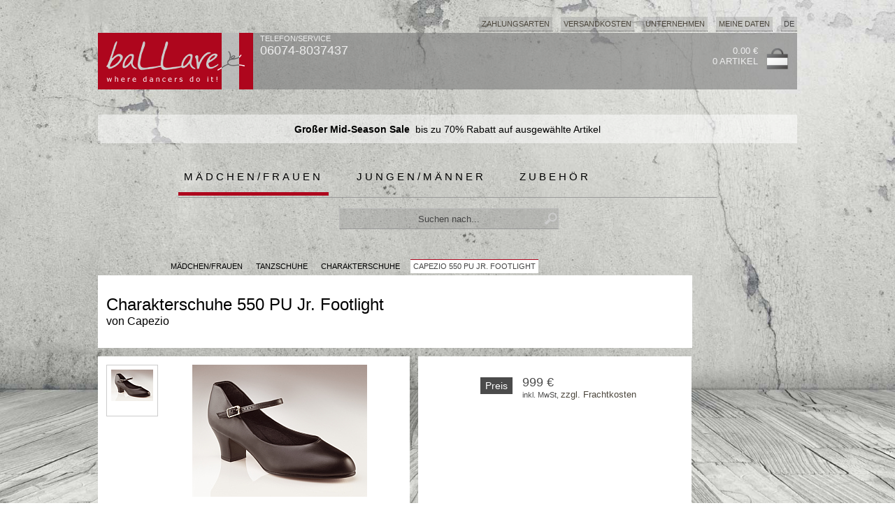

--- FILE ---
content_type: text/html; charset=ISO-8859-1
request_url: https://www.ballare.de/artikel/women/15-tanzschuhe/2-charakterschuhe/106145-capezio-charakterschuhe-550-pu-jr-footlight.html
body_size: 6913
content:
   <!DOCTYPE html>
   <HTML xmlns="http://www.w3.org/1999/xhtml" xml:lang="de">
   <HEAD>

      <meta name="description" content="PU Charakterschuhe mit Ledersohle und 3,8 cm Absätze. Die Schuhe haben Mikrofaserfütterung und gedämpfte Innensohlen." />
   <meta name="keywords" content="" />
   <meta name="robots" content="index,follow,noodp,noydir" />
   <meta http-equiv="Content-Type" content="text/html; charset=ISO-8859-1" />
   <meta name="author" content="ballare, webmaster.de" />
   <meta name="page-topic" content="" /> 
   <meta name="language" content="de,de-at,de-ch" />
   <meta name="google-site-verification" content="9H9Ynm3AAHnJXRIL2HhZHNT7sU0T6hPaCTfMKUMrbng" />
   <meta http-equiv="pragma" content="NO-CACHE" />
   <meta http-equiv="cache-control" content="NO-CACHE" />

   <TITLE>ballare tanzshop | Capezio | Charakterschuhe 550 PU Jr. Footlight</TITLE>

   <LINK rel="shortcut icon" href="https://www.ballare.de/favicon.ico" >
   <LINK rel="icon" href="https://www.ballare.de/animated_favicon.gif" type="image/gif" >

   <script type='text/javascript' src='https://www.ballare.de/JS/jquery.min.js'></script>

  
   <link rel='canonical' href='https://www.ballare.de/artikel/women/15-tanzschuhe/2-charakterschuhe/106145-capezio-charakterschuhe-550-pu-jr-footlight.html'/>
   <LINK href='https://www.ballare.de/CSS/artikelinfo.css' rel=stylesheet type=text/css><script src='https://www.ballare.de/JS/elevatezoom/jquery.elevatezoom.js'></script>
   
   <STYLE type='text/css'>

   
  
   
   
  
  
   
   </STYLE>
   
   <LINK rel="stylesheet" type="text/css" href="https://www.ballare.de/CSS/style_sort.css"  >   
   
   <SCRIPT language="JavaScript">
   <!--

      jQuery.noConflict();   
      jQuery(document).ready(function() { 

         
         
         jQuery('#searchbox').attr("autocomplete", "off");
     
         jQuery('#searchbox').keyup( function() {
            inputString = jQuery(this).val();
            if(inputString.length < 2) {
               jQuery('#suggestions').fadeOut();
            } else {
               jQuery('#searchbox').addClass('load');
             
               jQuery.post("https://www.ballare.de/cgi-bin/ac_suchen.pl", { query: escape(inputString) }, function(data) {
                  if(data.length > 0) {
                     jQuery('#suggest').fadeIn();
                     jQuery('#suggestions').fadeIn();
                     jQuery('#suggestionsList').html(data);
                     jQuery('#searchbox').removeClass('load');
                  }
               });
            }
         });
     
     


              
     
     
     
         jQuery('#suggest').mouseleave( function() {
            jQuery('#suggest').fadeOut();
         });
      });

      function fill(thisValue) {
         jQuery('#searchbox').val(thisValue);
         setTimeout("jQuery('#suggestions').fadeOut();", 200);
         jQuery('#searchform').submit();
      }   
      

      
 

   
      function markieren(cb, n) {
         for (var i=1; i<=n; i++) {
            cb.form.elements["box_filter_"+i].checked = cb.checked;
         }
      }  

   
      function openWindow(theURL,winName,x,y) {
         window.open(theURL,"","width="+x+", height="+y+", status='no', menubar='no', resizable='no'");
      }

      function openWindow_auto(theURL,winName,x,y) {
         window.open(theURL,"","width="+x+", height="+y+", status='no', menubar='no', resizable='no', scrollbars='auto'");
      }

      function Aktualisieren() {
         window.document.order.submit();
         OnSubmitForm();              
      }

      
      function OnSubmitForm() {
         var pos = window.pageYOffset;
         var link = document.order.action + "&scrollTo=" + pos;
         document.order.action = link;
      }      
      function addScrollPos(elem) {
         var pos = window.pageYOffset;
         var link = elem.href;

         if (link.match(/scrollTo=([0-9]+)/)) {
            var link = link.replace(/scrollTo=([0-9]+)/, "scrollTo="+pos);
            
         } else {
            if (link.match(/\?/)) {
               link = elem.href+"&scrollTo=" + pos;
            } else {
               link = elem.href+"?scrollTo=" + pos;
            }
         }
         elem.href = link;
      }        

      

   function Fensterweite () {
      if (window.innerWidth) {
         return window.innerWidth;
      } else if (document.body && document.body.offsetWidth) {
         return document.body.offsetWidth;
      } else {
         return screen.width;
      }
   }

   function Fensterhoehe () {
      if (window.innerHeight) {
         return window.innerHeight;
      } else if (document.body && document.body.offsetHeight) {
         return document.body.offsetHeight;
      } else {
         return screen.height;
      }

   }    
    



   function changeClass(MyElement)
   {

      var Class = document.getElementById(MyElement).className;
      if (Class == "box_unselected") {
         document.getElementById(MyElement).className = "box_selected";
      } else {
         document.getElementById(MyElement).className = "box_unselected";
      }        
      
   }

   
      
   
   //-->
   </SCRIPT>
   </HEAD>

   <BODY >


  <img class='bg' src="https://ballare.de/grafiken/start/cement_wall_fotolia2.jpg" alt="">

   
   
   
   
   <CENTER>
   <!-- <HEADER> background-color:#AE061D-->
   <DIV id='outBODY' >

      <DIV id='menu_impressum'>
   <ul id='navi_main' style='float:right;'>
      <li class='fly'><a href='#'>Zahlungsarten</a>
<ul class='dropdown'><li >PayPal</li>
<li >Vorkasse</li>
<li >Nachnahme</li>
<li >Rechnung<BR>(für Stammkunden)</li>
</ul></li><li ><a href='https://www.ballare.de/docs/versandkosten.html'  rel='nofollow'>Versandkosten</a>
</li><li class='fly'><a href='#'>Unternehmen</a>
<ul class='dropdown'><a href='https://www.ballare.de/docs/agb.html'  rel='nofollow'><li >AGB</li></a>
<a href='https://www.ballare.de/docs/datenschutz.html'  rel='nofollow'><li >Datenschutz</li></a>
<a href='https://www.ballare.de/docs/impressum.html'  rel='nofollow'><li >Impressum</li></a>
<a href='https://www.ballare.de/docs/kontakt.html'  rel='nofollow'><li >Kontakt</li></a>
<a href='https://www.ballare.de/docs/versandinformationen.html'  rel='nofollow'><li >Versandinformationen</li></a>
<a href='https://www.ballare.de/docs/widerrufsbelehrung.html'  rel='nofollow'><li >Widerrufsbelehrung</li></a>
</ul></li><li ><a href='https://www.ballare.de/shop.pl?ssl=start&go=Kundendatenlogin'  rel='nofollow'>Meine Daten</a>
</li>
      
      <li class='fly' style='float:right; margin:0'>DE
         <ul class='dropdown'>
            <li class='title'>Sprache wählen:</li>
            <A href='https://www.ballare.de'><li>DE - DEUTSCH</li></A>
            <A href='https://www.ballare.de/en'><li>EN - ENGLISH</li></A>
         </ul>
      </li>      
      
   </ul>
   </DIV>


   
   <DIV class='TOPMENU'>

      <DIV style='width:222px; height:81px; margin:0 10px 0 0; display:block; position:relative;padding:0; float:left;'>
	     <a href='https://www.ballare.de'>
         <IMG src='https://www.ballare.de/grafiken/red/start/ballare_logo_222.png' style='width:222px; height:81px; border:none' alt='Logo Ballettshop ballare'></a>
      </DIV>
	  
      <DIV style='width:226px; height:81px; margin:0; display:block; position:relative;margin:0;padding:0; float:left; text-align:left;'>
         <SPAN style='text-align:left; top:0px; left:0px; position:relative; font-family:verdana,arial; font-size:11px;color:#eee;'>TELEFON/SERVICE<BR><SPAN style='font-family:verdana,arial; font-size:18px;color:#eee;'>06074-8037437</SPAN></SPAN>
         <div style='margin-top:12px' class="fb-like" data-href="https://www.facebook.com/ballare.de" data-width="200" data-layout="button_count" data-show-faces="false" data-send="false"></div>
      </DIV>   


      
      <DIV id='TOP_warenkorb' style="bottom:0px; float:right;  margin:12px 12px 0 0">
      <ul>
         <A href='https://www.ballare.de/shop.pl?go=Warenkorb' rel='nofollow'>
         <li><span style='color:#eee'>0.00 &euro;<BR>0 Artikel</span></li>
         <li><img src='https://www.ballare.de/grafiken/grey/icons/warenkorb.png'></li>
         </a>
      </ul>
      </DIV>   
  
   </DIV>  


<link rel="stylesheet" href="https://ballare.de/JS/swiper/css/swiper.min.css">
 
    
    
<style>
.swiper-container.top_small {
    width: 1000px;
    height: 41px;    
    margin:12px 12px 24px 12px;    
    padding:0;
    color: #000000;
    background: url(https://ballare.de/grafiken/start/white_50.png);    
}

.swiper-container.main {
    width: 976px;
    height: 559px;
    border:12px solid #fff;
}



.swiper-slide,.swiper-wrapper a.main {
   text-align: center;
   font-size: 14px;   color:#000;
   /*background: #eee;*/
}

.swiper-slide {   
   /* Center slide text vertically */
   display: -webkit-box;
   display: -ms-flexbox;
   display: -webkit-flex;
   display: flex;
   -webkit-box-pack: center;
   -ms-flex-pack: center;
   -webkit-justify-content: center;
   justify-content: center;
   -webkit-box-align: center;
   -ms-flex-align: center;
   -webkit-align-items: center;
   align-items: center;
      
}

.red-nav-next,
.red-nav-prev  {
    background-color: rgba(255,255,255,0.6);
    padding: 10px;
    background-size: 41px 66px;
        width: 41px;
    height: 66px;
}


.red-nav-next {
   /*background-image: url("data:image/svg+xml;charset=utf-8,<svg xmlns='http://www.w3.org/2000/svg' viewBox='0 0 27 44'><path d='M27,22L27,22L5,44l-2.1-2.1L22.8,22L2.9,2.1L5,0L27,22L27,22z' fill='#AE061D'/></svg>");*/
   background-image: url("data:image/svg+xml;charset=utf-8,%3Csvg xmlns%3D'http%3A%2F%2Fwww.w3.org%2F2000%2Fsvg' viewBox%3D'0 0 27 44'%3E%3Cpath d%3D'M27%2C22L27%2C22L5%2C44l-2.1-2.1L22.8%2C22L2.9%2C2.1L5%2C0L27%2C22L27%2C22z' fill%3D'%23AE061D'%2F%3E%3C%2Fsvg%3E");
}
.red-nav-prev {
   background-image: url("data:image/svg+xml;charset=utf-8,%3Csvg xmlns%3D'http%3A%2F%2Fwww.w3.org%2F2000%2Fsvg' viewBox%3D'0 0 27 44'%3E%3Cpath d%3D'M0%2C22L22%2C0l2.1%2C2.1L4.2%2C22l19.9%2C19.9L22%2C44L0%2C22L0%2C22L0%2C22z' fill%3D'%23AE061D'%2F%3E%3C%2Fsvg%3E");
}

.swiper-pagination-bullet-active {

   background: #000000;
}

.swiper-slide span {
   background-color:#000;
   color:#fff;
   padding:12px;
   
}

.swiper-wrapper a.main {   
   text-decoration:none;
   height:100%;
   width:100%;

   display: -webkit-box;
   display: -ms-flexbox;
   display: -webkit-flex;
   display: flex;
   -webkit-box-pack: center;
   -ms-flex-pack: center;
   -webkit-justify-content: center;
   justify-content: center;
   -webkit-box-align: center;
   -ms-flex-align: center;
   -webkit-align-items: center;
   align-items: center;

   
}

</style>    

    
    
   
<!-- Slider main container -->
<div class="swiper-container top_small">
   <!-- Additional required wrapper -->
   <div class="swiper-wrapper">
      <!-- Slides -->
      

         
            
         
         <div class="swiper-slide" style=''>         
            

            <b>Großer Mid-Season Sale</b>&nbsp; bis zu 70% Rabatt auf ausgewählte Artikel</b>
            
                      </div>
         
      
   </div>

   

   

   
 
</div>    

    

    
    
<script src="https://cdnjs.cloudflare.com/ajax/libs/Swiper/4.1.0/js/swiper.min.js"></script>    

<script>
var mySwiper = new Swiper ('.swiper-container.top_small', {
   // Optional parameters
   direction: 'vertical',
   loop: true,

   Touches: {
      simulateTouch: true,
   },

   autoplay: {
      delay: 5000,
      disableOnInteraction: false,
   },
})
</script>    

    
    
   <DIV id='HEAD'  >
      <DIV id='start'>
      <ul>
         <li ><a class='selected' href='/artikel/women'>Mädchen/Frauen</a></li>
<li ><a class='black' href='/artikel/men'>Jungen/Männer</a></li>
<li style='margin:0 0 2px 0'><a class='white' href='/artikel/accessories'>Zubehör</a></li>

      </ul>
      </DIV>

     
      <DIV id="suche">
         <form action="https://www.ballare.de/shop.pl?go=suchen" method="post" id="searchform" name="suchen">
         <input autocomplete="off" name="suchen2" id="searchbox" value="Suchen nach..." onfocus="this.value=''" onblur="reset()" type="text">

         <div id="suggest">
            <div class="suggestionsBox" id="suggestions" style="display: none;">
               <div class="suggestionList" id="suggestionsList"> &nbsp; </div>
            </div> 
         </div>
         </form>
      </DIV>
      <!-- eof #start -->
      
   </DIV>
   <!-- eof #HEAD -->

   <!-- </HEADER> -->
   
   
   <DIV style='display:block; position:relative; float:none; width:1000px; height:23px; margin:12px 12px 0 12px'>
      
   <div id='statuszeile' >
      <ul>
         <li><a href='https://www.ballare.de/artikel/women' >MÄDCHEN/FRAUEN</a></li>
<li><span>&nbsp;</span></li>
<li><a href='https://www.ballare.de/artikel/women/15-tanzschuhe.html' >Tanzschuhe</a></li>
<li><span>&nbsp;</span></li>
<li><a href='https://www.ballare.de/artikel/women/15-tanzschuhe/2-charakterschuhe.html' >Charakterschuhe</a></li>
<li><span>&nbsp;</span></li>
<li><span class='selected'>Capezio 550 PU Jr. Footlight</span></li>

      </ul>
   </div>

   </DIV>

  
   <DIV style='display:block; position:relative; float:none; width:1000px; margin:0 12px 24px 12px;'> 

      <DIV style='display:block; position:relative; float:left; margin: 0 0 48px 0'  itemscope itemtype='http://data-vocabulary.org/Product'>
            <DIV class='ARTIKELINFO_titel'>
      <h1><span itemprop='name'>Charakterschuhe 550 PU Jr. Footlight</span></h1>
      <h2>von <span itemprop='brand'>Capezio</span> </h2>
   </DIV>

   
         <DIV style='display:block; position:relative; float:none; background-image: url(https://www.ballare.de/grafiken/grey/artikelinfo/artikelinfo_hg.png)'>
            <DIV class='ARTIKELINFO_vorschaubild'><DIV id='vorschaubilder'><ul>               <li data-image="https://www.ballare.de/images/106145_capezio_550_pu_jr_footlight_1_info.jpg" data-zoom-image="https://www.ballare.de/images/106145_capezio_550_pu_jr_footlight_1_big.jpg"> 
               <img id="img_0" src="https://www.ballare.de/images/106145_capezio_550_pu_jr_footlight_1_xsmall.jpg"/>
               </li>
</ul></DIV>      <DIV id='btn_zurueck'>
         <A href='https://www.ballare.de/artikel/women/15-tanzschuhe/2-charakterschuhe.html#Artikel106145'>
         <img src='https://www.ballare.de/grafiken/grey/artikelinfo/zurueck_de.gif'>
         </A>
      </DIV>
</DIV>
            <DIV class='ARTIKELINFO_bild'><DIV id='hauptbild' ><ul><li class='bild'><img id='zoom' itemprop='image' src='https://www.ballare.de/images/106145_capezio_550_pu_jr_footlight_1_info.jpg' data-zoom-image='https://www.ballare.de/images/106145_capezio_550_pu_jr_footlight_1_big.jpg'></li><li class='info'><span itemprop='description'>PU Charakterschuhe mit Ledersohle und 3,8 cm Absätze. Die Schuhe haben Mikrofaserfütterung und gedämpfte Innensohlen.</span></li><li class='hinweis'>Nur so lange der Vorrat reicht! Da sind  nur noch zwei Paar in Gr. 6, Farbe Tan auf Lager. Diese Schuhe könnten Tänzerinnen mit Strassenschuhgröße 36 passen. 550 PU Jr. Footlight hat amrikanische Größen.<BR><BR>Bei Größenunsicherheiten beraten wir Sie gerne - telefonisch oder per eMail. Alternativ können Sie uns Ihre Straßenschuhgröße im Bemerkungsfeld während des Bestellprozesses mitteilen.</li></ul></DIV></DIV>
            <DIV class='ARTIKELINFO_parameter'>   
   <DIV class="artikelmenu">
      <ul id="artikelparameter_nav">
      <li class="space_5"></li>
      <li class="preis">
         <span itemprop="offerDetails" itemscope itemtype="http://data-vocabulary.org/Offer">
            <meta itemprop='currency' content='EUR'>
            <span class='preis'>Preis</span>
            <p class='preis_wahl'><span style='font-size:18px' itemprop='price'>999 &euro;</span><BR>inkl. MwSt, <A href='https://www.ballare.de/docs/versandkosten.html'>zzgl. Frachtkosten</A></p>
            <span itemprop="condition" content='new'></span>
            <span itemprop="seller" content='ballare'></span>
         </span>
      </li>   
      
      </ul>
      
      
   </DIV>
 </DIV>
            <div style="clear: both;"></div>       
         </DIV>
      </DIV>

      <DIV class='ARTIKELINFO_crosspromo'></DIV>

   </DIV>

      <SPAN style='position:relative; margin:0 0 0 12px; padding:4px 6px 4px 6px; clear:both; float:left; background-color:#666666; color:white; font-family:verdana,arial;font-size:13px; white-space: nowrap; display:inline-block;'>
   KUNDEN KAUFTEN AUCH:
   </SPAN>

   <DIV id='MyDiv' style='position:relative; width:988px; height:141px; padding:0 0 12px 12px; margin:0 0 0 12px; overflow:hidden; float:none; clear:both; background:url(https://www.ballare.de/grafiken/start/white_50.png); border-top:1px solid #666666; border-bottom:1px solid #666666; '>
         <DIV id='topseller' style='float:left;'>
      <ul>
         <li class='titel'><A style='text-align:center;' href='https://www.ballare.de/artikel/women/15-/1-/140022-grishko-ballettschuh-03017-tempo.html'>03017 TEMPO</A></li>
         <A href='https://www.ballare.de/artikel/women/15-/1-/140022-grishko-ballettschuh-03017-tempo.html'><li class='bild' style='background: url(https://www.ballare.de/images/140022_grishko_tempo_1_small.jpg) no-repeat center;'></li></A>
         <li class='preis'>18.50 &euro;</li>
      </ul>
      </DIV>
      <DIV id='topseller' style='float:left;'>
      <ul>
         <li class='titel'><A style='text-align:center;' href='https://www.ballare.de/artikel/women/15-/1-/140001-grishko-leinen-ballettschuh-model-06-canvas.html'>Model 06 Canvas</A></li>
         <A href='https://www.ballare.de/artikel/women/15-/1-/140001-grishko-leinen-ballettschuh-model-06-canvas.html'><li class='bild' style='background: url(https://www.ballare.de/images/0102-028_grishko_model_06_1_small.jpg) no-repeat center;'></li></A>
         <li class='preis'>9.00 &euro;</li>
      </ul>
      </DIV>
      <DIV id='topseller' style='float:left;'>
      <ul>
         <li class='titel'><A style='text-align:center;' href='https://www.ballare.de/artikel/women/15-/2-/114011-so-danca-charakterschuh-ch50.html'>CH50</A></li>
         <A href='https://www.ballare.de/artikel/women/15-/2-/114011-so-danca-charakterschuh-ch50.html'><li class='bild' style='background: url(https://www.ballare.de/images/0106-006_so_danca_ch_50_1_small.jpg) no-repeat center;'></li></A>
         <li class='preis'>47.50 &euro;</li>
      </ul>
      </DIV>
      <DIV id='topseller' style='float:left;'>
      <ul>
         <li class='titel'><A style='text-align:center;' href='https://www.ballare.de/artikel/women/15-/2-/114026-so-danca-charakterschuh-ch791.html'>CH791</A></li>
         <A href='https://www.ballare.de/artikel/women/15-/2-/114026-so-danca-charakterschuh-ch791.html'><li class='bild' style='background: url(https://www.ballare.de/images/114026_so_danca_ch791_1_small.jpg) no-repeat center;'></li></A>
         <li class='preis'>45.50 &euro;</li>
      </ul>
      </DIV>
      <DIV id='topseller' style='float:left;'>
      <ul>
         <li class='titel'><A style='text-align:center;' href='https://www.ballare.de/artikel/women/15-/2-/114012-so-danca-charakterschuh-ch52.html'>CH52</A></li>
         <A href='https://www.ballare.de/artikel/women/15-/2-/114012-so-danca-charakterschuh-ch52.html'><li class='bild' style='background: url(https://www.ballare.de/images/114012_so_danca_ch52_1_small.jpg) no-repeat center;'></li></A>
         <li class='preis'>50.00 &euro;</li>
      </ul>
      </DIV>
      <DIV id='topseller' style='float:left;'>
      <ul>
         <li class='titel'><A style='text-align:center;' href='https://www.ballare.de/artikel/women/1-/1-/113037-rumpf-zehenschoner-1413-supersoft-gel-pointe.html'>1413 Supersoft Gel Pointe</A></li>
         <A href='https://www.ballare.de/artikel/women/1-/1-/113037-rumpf-zehenschoner-1413-supersoft-gel-pointe.html'><li class='bild' style='background: url(https://www.ballare.de/images/113037_rumpf_1413_supersoft_1_small.jpg) no-repeat center;'></li></A>
         <li class='preis'>16.00 &euro;</li>
      </ul>
      </DIV>
      <DIV id='topseller' style='float:left;'>
      <ul>
         <li class='titel'><A style='text-align:center;' href='https://www.ballare.de/artikel/women/15-/7-/106003-capezio-steppschuh-925-pu-jr-tyette.html'>925 PU Jr. Tyette</A></li>
         <A href='https://www.ballare.de/artikel/women/15-/7-/106003-capezio-steppschuh-925-pu-jr-tyette.html'><li class='bild' style='background: url(https://www.ballare.de/images/106003_capezio_925_pu_jr_tyette_1_small.jpg) no-repeat center;'></li></A>
         <li class='preis'> 23.50 &euro;</li>
      </ul>
      </DIV>

   </DIV>

   
      <SCRIPT language="JavaScript">
   <!--

   jQuery("#zoom").elevateZoom({
      zoomWindowPosition: 1, zoomWindowOffetx: 10, borderSize: 1,   
      gallery: 'vorschaubilder', 
      easing:true,
      zoomWindowWidth:300,
      zoomWindowHeight:300,
      scrollZoom : true
   });


   jQuery("#zoom").bind("click", function(e) { 
      var ez = jQuery('#zoom').data('elevateZoom');
      jQuery.fancybox(ez.getGalleryList());
      return false;
   }); 

   -->
   </SCRIPT>   

   
   <div id='ende'>
   <!--<form method="POST" action="" name='newsletter'>-->
   <ul>
      <li style='margin:4px 12px 0 0;'><SPAN>newsletter</SPAN></li>
      <!--<li class='input'><input name="email" type="text" value="Ihre Email-Adresse..." onfocus="this.value=''" ></li>-->
      <li><a href='https://seu1.cleverreach.com/f/47736-195986/'><img src='https://www.ballare.de/grafiken/start/newsletter_anmelden_off_de.gif'></li>
      <li style='width:350px; text-align:right; margin:0;padding:0;'>
         <SPAN class='webd'>©creatis webdesign</SPAN></li>
   </ul>
   <!--</form>-->
   </div>


--- FILE ---
content_type: text/css
request_url: https://www.ballare.de/CSS/artikelinfo.css
body_size: 25478
content:










DIV.ARTIKELINFO_titel {
   width:826px;
   /* 1000 976*/   
   height:80px;
   float:none;
   display:block;
   margin:0 12px 12px 0;
   padding:12px;
   background:white;   
}

h1 {
   text-decoration:none;
   text-align:left;
   FONT-FAMILY: Verdana,Arial,Helvetica; 
   color: #000000; 
   FONT-SIZE: 24px; 
   font-weight:normal; 
}

h2 {
   position:relative;
   top:-15px;
   text-decoration:none;
   text-align:left;
   FONT-FAMILY: Verdana,Arial,Helvetica; 
   color: #000000; 
   FONT-SIZE: 16px; 
   font-weight:normal; 
}


DIV.ARTIKELINFO_vorschaubild {

   width:86px;
   float:left;
   margin:0;
   padding:12px 0 0 0;
   background:white;

}

#vorschaubilder 
{
   display:block;
   position:relative;
   float:none;
   list-style:none;
   margin:0 0 0 12px;
   padding:0;
   width:74px;
   z-index:1;
   border-bottom:1px dashed #999999; 
   height:262px;   
}


#vorschaubilder ul
{
   display:block;
   float:none;
   list-style:none;
   text-align: center;
   margin:0;
   padding:0;
   width:74px;
   z-index:1;
}

#vorschaubilder  ul li {
   display:block;
   position:relative;
   float:none;
   list-style:none;
   width:72px;
   height:72px;
   text-align: center;
   vertical-align:middle;
   border:1px solid #ccc;
   margin:0 0 12px 0;
   padding:0;
}

/*Change the colour*/ 
#vorschaubilder  ul li.zoomGalleryActive {
   border:1px solid #AE061D;
}







#vorschaubilder  ul li img{
   margin:6px;
   padding:0;
}



.zoomContainer {
   z-index:1000000 !important;
}
/*.zoomWrapper, .zoomLens {
   border-color:none !important;
}*/




#btn_zurueck  {
   position:relative;
   margin:0 0 0 12px;
   padding:0;

   background-color:white;
   float:none;
   
}

#btn_zurueck img{
   display:block;
   margin:12px 0 12px 0;
   padding:0;
   border:none;

}








DIV.ARTIKELINFO_bild {
   display:block;
   width:360px;
   /* 360 */
   float:left;
   position:relative;
   margin:0 12px 0 0;
   padding:0 0 24px 0;
   background:white;   
}

#hauptbild 
{
   display:block;
   list-style:none;
   margin:0;
   padding:12px 12px 12px 0;
   float:none;
   width:348px;
   z-index:1;
}

#hauptbild ul
{
   text-align: center;
   font-family: Verdana, Arial;
   font-size:11px;
   color:#666666;
   list-style:none;
   margin:0;
   padding:0;
   display:block;
   float:none;
   z-index:1;
}



#hauptbild  ul li {
   position: relative;
   display:block;
         
}

#hauptbild  ul li.bild {
   list-style:none;
   /*position:relative;
   left:12px;
   top:0px;
   width:336px;*/
   height:250px;
  
   margin:0;
   padding:0;
   background-color:white;
}

#hauptbild  ul li.bild img {
   border:none;
}


#hauptbild  ul li.info {
   list-style:none;
   /*position:relative;*/
   margin:12px 0 0 0;
   padding:12px 0 0 12px;
   border-top:1px dashed #999999;
   
   text-decoration:none; 
   color:#4b4b4b;
   font-family:Verdana,Arial;
   font-weight:normal;
   font-size:13px;
   text-align:left;

}

#hauptbild  ul li.hinweis {
   list-style:none;
   /*position:relative;*/
   margin:12px 0 0 12px;
   padding:12px;
   background: #eaeaea;
   text-decoration:none; 
   color:#000000;
   font-family:Verdana,Arial;
   font-weight:normal;
   font-size:13px;
   text-align:left;

}










DIV.ARTIKELINFO_parameter {
   display:block; /*block*/
   position:relative;   
   width:367px;

   /* 391 */
   float:left;
   z-index:160;
   margin:0 12px 0 0;
   padding:12px 12px 24px 12px;
   background:white;   
}

DIV.ARTIKELINFO_crosspromo {
   display:block;
   width:125px;
   /* 125 */
   float:left;
   position:relative;    
   margin:0 0 24px 0;
   padding:0 0 0 12px;
   border-left:1px solid #999999;

   background:none;   
}


#crosspromotion
{
   list-style:none;
   margin:0;
   padding:0;
   display:block;
   float:none;
   width:125px;
   z-index:1;
}

#crosspromotion ul
{
   text-align: center;
   font-family: Verdana, Arial;
   font-size:11px;
   color:#666666;
   list-style:none;
   margin:0;
   padding:0;
   display:block;
   float:none;
   width:125px;
   z-index:1;
}



#crosspromotion  ul li {
   position: relative;
   display:block;
}

#crosspromotion  span.titel {
   list-style:none;
   text-align: center;
   font-family: Verdana, Arial;
   font-size:13px;
   color:#ffffff;
   background-color:#4b4b4b;
   margin:0;
   padding:3px 0 3px 0;
   display:block;
   float:none;
   z-index:1;
}

#crosspromotion  ul li.artikel {
   list-style:none;
   border: 1px solid #cccccc;
   margin:12px 0 0 0;
   padding:6px;
   display:block;
   float:none;
   z-index:1;
   background-color:white;
   
}

#crosspromotion  ul li.artikel ul li.titel {
   list-style:none;
   text-align: center;
   vertical-align: middle;
   font-family: Verdana, Arial;
   font-size:13px;
   color:#ffffff;
   background-color:white;
   margin:0;
   padding:0;
   overflow:hidden;
   height:17px;
   max-height:17px;
   width:112px;   
   display:block;
   float:none;
   z-index:1;
}


#crosspromotion  ul li.artikel ul li.bild {
   width:112px;   
   list-style:none;
   text-align: center;   
   background-color:white;
   height:78px; /* 75+3+3 */
   margin:0;
   padding:3px 0 0 0;
   display:block;
   float:none;
   z-index:1;
}










#crosspromotion  ul li.artikel ul li.preis {
   list-style:none;
   text-align: center;
   font-family: Verdana, Arial;
   font-size:13px;
   color:black;
   background-color:white;
   margin:0;
   padding:0;
   width:112px;   
   display:block;
   float:none;
   z-index:1;
   height:17px;
   max-height:17px;
   
}

#crosspromotion  font.preis2 {
   FONT-FAMILY: Verdana,Arial,Helvetica; 
   FONT-SIZE: 13px; 
   color:#ffffff; 
   background-color:#999999; 
   margin:0px 3px 0 3px; 
   padding:0px 3px 0 3px; 
   TEXT-DECORATION: none;
}









#artikelparameter_nav {
   margin-top:0px;
   padding:0;
   list-style:none; 
   width:151px; 
   position:absolute; 
   z-index:160;
   font-size:13px;
   float:none;
   display:block;

}

#artikelparameter_nav li.top, #artikelparameter_nav li.top_nolink, #artikelparameter_nav li, #artikelparameter_nav li.new {
   display:block; 
   float:none; /*left*/

   background:white;
   border:none;
 

}

#artikelparameter_nav li.new {
   background:#4b4b4b url(../img/nocopy/new.png) 100% 100% no-repeat;
}
/*121px = */

#artikelparameter_nav li.space {

   position:relative;
   display:block; 
   float:none; /*left*/ 
   width:121px;
   height:29px;
   padding:0 12px 1px 2px;
   line-height:29px; 
   color:black; 
   text-decoration:none; 
   text-align:right; 
   font-weight:normal;
   background: none; 
   border:none;
}
#artikelparameter_nav li.space_5 {

   position:relative;
   display:block; 
   float:none; /*left*/ 
   width:121px;
   height:15px;
   padding:0 12px 1px 2px;
   line-height:29px; 
   color:black; 
   text-decoration:none; 
   text-align:right; 
   font-weight:normal;
   background: none; 
   border:none;
}

#artikelparameter_nav p.txt {
   position:relative;
   top:-2px;
   left:3px;
   margin:0;   
   text-decoration:none; 
   width:121px;
   color:black;
   font-family:Verdana,Arial;
   font-weight:normal;
   font-size:11px;
   text-align:left;
   white-space:nowrap;
}

#artikelparameter_nav li.preis {

   position:relative;
   display:block; 
   float:none; /*left*/ 
   width:121px;
   padding:0 12px 1px 2px;
   margin:0;
   line-height:29px; 
   color:#4b4b4b; 
   text-decoration:none; 
   text-align:right; 
   font-weight:normal;
   background: none; 
   border:none;
}



#artikelparameter_nav span.preis {
   margin:0;   
   text-decoration:none; 
   width:94px;
   color:white;
   font-family:Verdana,Arial;
   font-weight:normal;
   font-size:14px;
   /*border:1px solid #e0e0e0;*/
   padding:4px 7px 4px 7px;   
   text-align:left;
   background-color:#4b4b4b; /*#2F1C16*/ 
   white-space:nowrap;
}

/*137px = Abstand der Auswahlelemente*/

#artikelparameter_nav p.preis_wahl {

   position:absolute;
   left:137px;
   top:-10px;
   text-decoration:none; 
   line-height:150%;   
   color:#4b4b4b;
   font-family:Verdana,Arial;
   font-weight:normal;
   font-size:11px;
   text-align:left; 
   white-space:pre;
}

#artikelparameter_nav span.alter_preis {

   margin:0 0 0 12px;
   text-decoration:line-through; 
   line-height:150%;   
   color:#5b5b5b;
   font-family:Verdana,Arial;
   font-weight:normal;
   font-size:18px;
   text-align:left; 
}


#artikelparameter_nav li.lager {


   position:relative;
   display:block; 
   
   color:#666666; 
   list-style:none;
   left:137px;
   /*top:38px;*/
   margin:8px 0 0 0;   
   padding:0;  
   border:none;
   float:left;
   vertical-align:bottom;
   font-family:Verdana,Arial;
   font-weight:normal;
   font-size:12px;   
}

#artikelparameter_nav li.lager  span.go, 
#artikelparameter_nav li.lager  span {
   margin:1px 6px 1px 0; 
   padding:0; 
   width:15px; 
   height:15px; 
   float:left; /*left*/ 
   display:block; 
   background:#8EBD0F; 
   /*border:1px solid #ccc;*/
   text-align:left;    
}

#artikelparameter_nav li.lager  span {
   background:#AE061D; 
}








#artikelparameter_nav li.top a.topLink,
#artikelparameter_nav li.top_nolink {

   position:relative;
   display:block; 
   float:none; /*left*/ 
   width:121px;
   padding:1px 12px 1px 2px; 
   height:29px; 
   line-height:29px; 
   color:black; 
   text-decoration:none; 
   text-align:right; 
   font-weight:normal;
   /* background: url(arrow.gif) no-repeat 141px 1px; */
   background: none; 
   /*    border-bottom:1px dotted #999999;   */
   border:none;

}



#artikelparameter_nav li.top:hover a.topLink, 
#artikelparameter_nav li.top.hover a.topLink {

     
    /* background:url(arrow_hover.png) 0px -1px no-repeat; */
    /* width:208px; */
    /* background: url(arrow_hover.gif) no-repeat right top; */
    background: none;
    padding:1px 12px 1px 2px;
    color:#000;
    /*background-color:#AE061D; */
    z-index:999;
       width:121px;

}


    
#artikelparameter_nav li.top:hover, 
#artikelparameter_nav li.top.hover {
   position:relative;z-index:99;
    border:none;     
    /*border-bottom:1px solid #AE061D;*/     
    width:137px; /*190px?*/
	background-color:white;
        
}



#artikelparameter_nav span.name, 
#artikelparameter_nav p.name {
   text-decoration:none; 
   /* width:94px;*/
   color:#4b4b4b;
   font-family:Verdana,Arial;
   font-weight:normal;
   font-size:13px;
   border:1px solid #e0e0e0;
   padding:3px 20px 3px 6px;   
   text-align:left;
   /* margin:5px 0 5px 0; */
   white-space:pre;
   background: url(img/arrow_down.png) no-repeat right center;
}

#artikelparameter_nav span.name_nolink, 
#artikelparameter_nav p.name_nolink {
   text-decoration:none; 
/*    width:94px; */
   color:#4b4b4b;
   font-family:Verdana,Arial;
   font-weight:normal;
   font-size:13px;
   border:1px solid #e0e0e0;
   padding:3px 6px 3px 6px;   
   /* margin:5px 0 5px 0;    */
   text-align:left;
   white-space:pre;
   background: none;
}




#artikelparameter_nav li.top:hover span.name,
#artikelparameter_nav li.top:hover p.name {
   max-width:94px;
    white-space:pre;   
   padding:3px 20px 3px 6px;   
   border:1px solid #AE061D;
   background: url(img/arrow_down_wht.png) no-repeat right center; 
   background-color:#AE061D;
   color:#fff;
   text-align:left;
  
}


#artikelparameter_nav span.wahl,
#artikelparameter_nav span.wahl_material,
#artikelparameter_nav span.wahl_color {

   position:absolute;
   left:137px;
   text-decoration:none; 
   color:#4b4b4b;
   font-family:Verdana,Arial;
   font-weight:normal;
   font-size:13px;
   padding:0px 20px 0px 0;      
   /*background: url(arrow_down.png) no-repeat right center;*/
   text-align:left; 
   white-space:nowrap;   
}

#artikelparameter_nav span.wahl_material 
{
   position:absolute;
   left:137px;
   top:-6px;
}


#artikelparameter_nav p.wahl_materialinfo {

   position:absolute;
   left:137px;
   top:0;
   text-decoration:none; 
   color:#4b4b4b;
   font-family:Verdana,Arial;
   font-weight:normal;
   font-size:10px;
   padding:0 20px 0 0;      
   background: none;
   text-align:left; 
   white-space:nowrap;   
}



#artikelparameter_nav li.top:hover span.wahl,
#artikelparameter_nav li.top:hover span.wahl_color,
#artikelparameter_nav li.top:hover span.wahl_material,
#artikelparameter_nav li.top:hover span.color_box,
#artikelparameter_nav li.top:hover p.wahl_materialinfo {
    border:none; 
   text-align:left; 
   display:none;
}







#artikelparameter_nav li.top:hover ul.sub, 
#artikelparameter_nav li.top.hover ul.sub {
   /*1st level| Subkat*/ 
   position:absolute; 
   left:128px; /*+5px*/ 
   top:-15px; /*-35*/
   background: #fff; 
   padding:20px; 
   width:171px; 
   border:1px solid #e0e0e0;
   max-height:200px;
   
   
}

#artikelparameter_nav li.top:hover ul.sub li, 
#artikelparameter_nav li.top.hover ul.sub li {
   margin:0 10px;
   border-top:1px solid #ddd;
   height:29px;
   float:none; /*left*/
   display:block; 
   position:relative; 
   width:151px; 
   font-weight:normal;
   color:#000;
   background: #fff;    
}

#artikelparameter_nav li.top:hover ul.sub li.title, 
#artikelparameter_nav li.top.hover ul.sub li.title {
   color:#4b4b4b;
   font-family:Verdana,Arial;
   font-weight:normal;
   font-size:14px;
   text-align:left;    
   margin:0;
   display:block;
   width:100%;
   height:42px;
   border:0
}



#artikelparameter_nav li.top:hover ul.sub li a, 
#artikelparameter_nav li.top.hover ul.sub li a {
   text-decoration:none;  
   display:block; 
   background:none; 
   background-color:#ffffff; 
   height:29px; 
   line-height:29px;  
   width:151px; 
   padding:0 10px; 
   color:#323232; 
   text-align:left;    
   /*overflow:hidden;*/
   white-space:pre;     
}

#artikelparameter_nav li.top:hover ul.sub li a:hover, 
#artikelparameter_nav li.top.hover ul.sub li a.hover {
/*    background:none; 
   background-color:#ffffff; 
   z-index:1; 
   color:#AE061D
 */
   background-color:#eeeeee; 
   z-index:999;      
   
} /*hover 1. ebene*/


/*Vicard Ausführungen*/

#artikelparameter_nav li.top:hover ul.sub li:hover ul.Bein, 
#artikelparameter_nav li.top.hover ul.sub li.hover ul.Bein {
   /*2nd level| Subkat*/ 
   position:absolute; 
   left:150px; 
   top:-31px; /*-35*/
   background: #fff; 
   padding:15px; 
   width:175px; 
   height:88px; /*62*/
   border:1px solid #e0e0e0;
   /*z-index:9999;*/
}

#artikelparameter_nav li.top:hover ul.sub li:hover ul.Bein li, 
#artikelparameter_nav li.top.hover ul.sub li.hover ul.Bein li {
   margin:0;
   border:0;
   float:none; /*left*/
   display:block; 
   background: #fff;    
}

#artikelparameter_nav li.top:hover ul.sub li:hover ul.Arm, 
#artikelparameter_nav li.top.hover ul.sub li.hover ul.Arm {
   /*2nd level| Subkat*/ 
   position:absolute; 
   left:150px; 
   top:-44px; /*-35*/
   background: #fff; 
   padding:15px; 
   width:139px; 
   height:88px;
   border:1px solid #e0e0e0;
   /*z-index:9999;*/
}

#artikelparameter_nav li.top:hover ul.sub li:hover ul.Arm li, 
#artikelparameter_nav li.top.hover ul.sub li.hover ul.Arm li {
   margin:0;
   border:0;
   float:none; /*left*/
   display:block; 
   background: #fff;    
}













#artikelparameter_nav span.color,
#artikelparameter_nav span.color_box {
   margin:2px 6px 2px 0; 
   padding:0; 
   width:23px; 
   height:23px; 
   float:left; /*left*/ 
   display:block; 
   background:#fff; 
   border:1px solid #ccc;
   text-align:left;    
}

#artikelparameter_nav span.color_box {
   position:absolute;
   left:137px;
   top:2px;
   white-space:nowrap;   
}

#artikelparameter_nav span.wahl_color {

   position:absolute;
   left:167px;
   /* +12px*/
} 
 
 
 
 
 
 
#artikelparameter_nav li.top:hover ul.color, 
#artikelparameter_nav li.top.hover ul.color {
   /*1st level| Subkat*/ 
   position:absolute; 
   left:128px; /*+5px*/ 
   top:-15px; /*-35*/
   background: #fff; 
   padding:20px; 
   width:171px;
   max-height:200px;
   overflow-y:scroll;
   border:1px solid #e0e0e0;
}

#artikelparameter_nav li.top:hover ul.color li, 
#artikelparameter_nav li.top.hover ul.color li {
   margin:0 10px;
   border-top:1px solid #ddd;
   height:29px;
   float:none; /*left*/ 
   display:block; 
   position:relative; 
   width:151px; 
   font-weight:normal;
   color:#000;
   background: #fff;    
}

#artikelparameter_nav li.top:hover ul.color li.title, 
#artikelparameter_nav li.top.hover ul.color li.title {
   color:#4b4b4b;
   font-family:Verdana,Arial;
   font-weight:normal;
   font-size:14px;
   text-align:left;    
   margin:0;
   display:block;
   width:100%;
   height:42px;
   border:0
}



#artikelparameter_nav li.top:hover ul.color li a, 
#artikelparameter_nav li.top.hover ul.color li a {
   text-decoration:none;  
   text-align:left;    
   display:block; 
   background:none; 
   background-color:#ffffff; 
   height:29px; 
   line-height:29px;  
   width:151px; 
   padding:0 0px; 
   color:#323232; 
   overflow:hidden;
}

#artikelparameter_nav li.top:hover ul.color li a:hover, 
#artikelparameter_nav li.top.hover ul.color li a.hover {
/*    background:none; 
   background-color:#ffffff; 
   z-index:1; 
   color:#AE061D;
 */   
   background-color:#eeeeee; 
   z-index:1;    
   
} /*hover 1. ebene*/





/*Groessen*/



#artikelparameter_nav li.top:hover ul.groessen, 
#artikelparameter_nav li.top.hover ul.groessen {
   /*1st level| Subkat*/ 
   position:absolute; 
   left:128px; /*+5px*/  
   top:-15px; /*-35*/
   background: #fff; 
   padding:20px; 
   width:220px; 
   max-height:200px;
   overflow-y:scroll;   
   border:1px solid #e0e0e0;
}

#artikelparameter_nav li.top:hover ul.groessen li, 
#artikelparameter_nav li.top.hover ul.groessen li {
   margin:0 10px;
   border-top:1px solid #ddd;
   height:29px;
   float:left; 
   display:block; 
   position:relative; 
   float:left; 
   width:200px; 
   font-weight:normal;
   color:#000;
   background: #fff;    
}

#artikelparameter_nav li.top:hover ul.groessen li.title, 
#artikelparameter_nav li.top.hover ul.groessen li.title {
   color:#4b4b4b;
   text-align:left;    
   font-family:Verdana,Arial;
   font-weight:normal;
   font-size:14px;
   margin:0;
   display:block;
   width:100%;
   height:42px;
   border:0
}

#artikelparameter_nav li.top:hover ul.groessen li.subtitle, 
#artikelparameter_nav li.top.hover ul.groessen li.subtitle {
   display:block;
   width:200px;
   color:#4b4b4b;
   font-family:Verdana,Arial;
   font-weight:bold;
   font-size:14px;
   padding:0; 
   height:29px;
   border:0
}
#artikelparameter_nav span.subtitle {
   text-decoration:none;
   position:absolute;
   left:0px;   
   color:#000000;
   font-family:Verdana,Arial;
   font-weight:normal;
   font-size:13px;
   padding:0 20px 0 0;      
   text-align:center; 
   width:100px;
}

#artikelparameter_nav span.subtitle_xx {
   position:absolute;
   left:100px;
   text-decoration:none; 
   color:#000000;
   font-family:Verdana,Arial;
   font-weight:normal;
   font-size:13px;
   padding:0;      
   text-align:left; 
   white-space:nowrap;   
   text-align:center; 
   width:100px;   
}




#artikelparameter_nav li.top:hover ul.groessen li a, 
#artikelparameter_nav li.top.hover ul.groessen li a {
   display:block; 
   background:none; 
   background-color:#ffffff; 
   height:29px; 
   line-height:29px;  
   width:200px; 
   padding:0; 
   color:#323232; 
   text-decoration:none;  
   overflow:hidden;
}



#artikelparameter_nav span.groesse {
   position:absolute;
   left:0px;
   text-decoration:none; 
   color:#4b4b4b;
   font-family:Verdana,Arial;
   font-weight:normal;
   font-size:13px;
   padding:0 20px 0 0;      
   text-align:center; 
   width:100px;
}




#artikelparameter_nav span.groesse_xx {
   position:absolute;
   left:100px;
   text-decoration:none; 
   color:#4b4b4b;
   font-family:Verdana,Arial;
   font-weight:normal;
   font-size:13px;
   padding:0;      
   text-align:center; 
   white-space:nowrap;   
   width:100px;   
}



#artikelparameter_nav li.top:hover ul.groessen li a:hover, 
#artikelparameter_nav li.top.hover ul.groessen li a.hover {
   background:none; 
   background-color:#eeeeee; 
   z-index:1; 
   
   color:#AE061D
} /*hover 1. ebene*/

















#artikelparameter_nav ul {
   position:absolute; 
   left:-9999px; 
   top:-9999px; 
   margin:0; 
   padding:0; 
   list-style:none;
   z-index:1;
   overflow-y: auto;
   overflow-x: hidden;   
}

#artikelparameter_nav li.top:hover li:hover ul, 
#artikelparameter_nav li.top.hover li.hover ul {
   position:absolute; 
   left:128px; /*+5px*/  
   top:29px; /*-35*/ 
   background: #fff; 
   padding:20px; 
   width:171px; 
   border:1px solid #a0a0a0;
}


DIV.artikelmenu {
   display:block;
    position:relative;  
   min-height:250px;
   float:none;
   z-index:171;
   background-color:white;
}



#warenkorb {
   position:relative;
   display:block;
   text-align:center;
   vertical-align:middle;
   margin:12px 0 0 0;
   padding:12px 0 0 0;     
   border-top:1px dashed #999999;
   z-index:170;
}

#warenkorb ul {
   margin:0; 
   padding:0; 
   list-style:none;

}

#warenkorb ul li {
   list-style:none;
   margin:0; 
   padding:0; 
   float:left;
}

#warenkorb ul li.menge {
   position: absolute;
   left:66px;
   float:left;
   list-style:none;
   text-decoration:none; 
   margin:0;   
   padding:3px 6px 3px 6px;   
   color:#4b4b4b;
   font-family:Verdana,Arial;
   font-weight:normal;
   font-size:13px;
   border:1px solid #AE061D;
   white-space:nowrap;
}

#warenkorb ul li input.txt_menge {
   position: absolute;
   list-style:none;
   left:137px;   
   float:left;
   padding:3px 6px 3px 6px;  
   text-decoration:none; 
   width:20px;
   color:#4b4b4b;
   font-family:Verdana,Arial;
   font-weight:normal;
   font-size:13px;
   border:1px solid #e0e0e0;

}

#warenkorb SELECT.kunde {
   font-family:Verdana,Arial,Helvetica;
   font-size:13px; 
   border:1px solid #aaaaa;
   position:relative; 
   float:left;
   top:0px;
   left:150px;
}

#warenkorb ul li.btn_warenkorb {
   list-style:none;
   position: absolute;
   left:216px;
   margin:0;   
   padding:0;  
   border:none;
   float:left;
}

#warenkorb ul li.lager {
   list-style:none;
   position: absolute;
   left:216px;
   top:38px;
   margin:5px 0 0 0;   
   padding:0;  
   border:none;
   float:left;
   vertical-align:bottom;
   font-family:Verdana,Arial;
   font-weight:normal;
   font-size:12px;   
}

#warenkorb ul li.lager  span.go, 
#warenkorb ul li.lager  span {
   margin:1px 6px 1px 0; 
   padding:0; 
   width:15px; 
   height:15px; 
   float:left; /*left*/ 
   display:block; 
   background:#8EBD0F; 
   /*border:1px solid #ccc;*/
   text-align:left;    
}

#warenkorb ul li.lager  span {
   background:#AE061D; 
}









#infobox a
{
   FONT-FAMILY: Verdana,Arial,Helvetica; 
   FONT-SIZE: 12px; 
   text-decoration: none;
   color:#000;
   vertical-align:top;
}

#infobox a:hover
{
   color:#000;
}


#infobox li.fly,
#artikelparameter_nav li.fly
{
/*   float:left;
   position: relative;
   list-style: none;
   padding:0;
   margin:0;
   
   background-color:none;    */
   z-index:180;   
}

#infobox li.fly:hover,
#artikelparameter_nav li.fly:hover
{
   /*padding:3px 3px 10px 3px;*/
   
}



#infobox li.fly ul.dropdown,
#artikelparameter_nav li.fly ul.dropdown
{
   z-index:170; 
   background-color:#666666;
   position: absolute;
   right:0px;
   width:280px;
   top:22px;
   padding:15px;
   border-left: 1px solid #ddd;

   -moz-box-shadow: 2px 2px 3px rgba(40, 40, 40, 0.25);
   -webkit-box-shadow: 2px 2px 3px rgba(40, 40, 40, 0.25);
    box-shadow: 2px 2px 3px rgba(40, 40, 40, 0.25);
}



#infobox li.fly ul.dropdown li,
#artikelparameter_nav li.fly ul.dropdown li
{
   FONT-FAMILY: Verdana,Arial,Helvetica; 
   FONT-SIZE: 13px; 
   float:none;
   text-align:left;
   position:relative;
   color:white;
   border:none;
   padding:0px 5px 1px 5px;
   margin:0;
   background-color:#666;
}



#infobox li.fly ul.dropdown li a,
#artikelparameter_nav li.fly ul.dropdown li a
{
   color:white;
}


#infobox li ul.dropdown li span,
#artikelparameter_nav li ul.dropdown li span
{
   width:100px;   
   float:left;
   background-color:#666;
   
   /*
   FONT-FAMILY: Verdana,Arial,Helvetica; 
   FONT-SIZE: 13px; 
   text-align:left;
   position:relative;
   color:white;
   border:1px solid #fff;
   padding:1px 5px 1px 5px;

   left:-5px;
   margin:0;*/

}


#infobox li ul.dropdown li.title,
#infobox li ul.dropdown li.title:hover,
#artikelparameter_nav  li ul.dropdown li.title,
#artikelparameter_nav  li ul.dropdown li.title:hover
 {
   text-transform: none;
   color:white;
   font-family:Verdana,Arial;
   font-weight:normal;
   vertical-align:middle;
   font-size:13px;
   margin-bottom:2px;
   display:block;
   border:0;
   padding:5px;
   background-color:#666;   
}


#infobox li ul.dropdown li.subtitle,
#infobox li ul.dropdown li.subtitle:hover,
#artikelparameter_nav  li ul.dropdown li.subtitle,
#artikelparameter_nav  li ul.dropdown li.subtitle:hover
{
   text-transform: none;
   white-space:nowrap; 
   color:white;
   font-family:Verdana,Arial;
   font-weight:normal;
   vertical-align:middle;
   font-size:14px;
   margin:0;
   display:block;
   border:0;
   padding:15px 5px 8px 5px;
   background-color:#666;   
   border-bottom:1px solid #ddd;   
}


#infobox li.fly>ul,
#artikelparameter_nav  li.fly>ul
{
   display:none;
}

#infobox li.fly:hover > ul,
#artikelparameter_nav li.fly:hover > ul
{
   display:block;
}













.hasShadow{
   -moz-box-shadow: 2px 2px 3px rgba(40, 40, 40, 0.25);
   -webkit-box-shadow: 2px 2px 3px rgba(40, 40, 40, 0.25);
    box-shadow: 2px 2px 3px rgba(40, 40, 40, 0.25);
}

--- FILE ---
content_type: text/css
request_url: https://www.ballare.de/CSS/style_sort.css
body_size: 108240
content:

html, body {
   padding:0; 
   margin:0; 
   top:0; 
   left:0;
   font-family:Verdana,Arial,Helvetica;
   font-size:13px;
}


/*table {
   margin:0 auto;
}*/





img.bg {
  /* Set rules to fill background */
  min-height: 100%;
  min-width: 1024px;
	
  /* Set up proportionate scaling */
  width: 100%;
  height: auto;
	
  /* Set up positioning */
  position: fixed;
  top: 0;
  left: 0;
}

@media screen and (max-width: 1024px) { /* Specific to this particular image */
  img.bg {
    left: 50%;
    margin-left: -512px;   /* 50% */
  }
}




div.TOPMENU {
   display:block;
   position:relative;
   top:0px;
   left:0px;
   width:1000px; 
   margin:0px 12px 36px 12px; 
   padding:0; 
   text-align:center; 
   float:none; 
   height:81px; 
   /*background: url(https://ballare.de/grafiken/red/start/ballare_logo_bg_81.png) 0 0 no-repeat;*/
   background: rgba(120, 120, 120, 0.6) !important;
}










A {
        FONT-FAMILY: Verdana,Arial,Helvetica;
        color:#4C473D; 
        font-size:13px;
        TEXT-DECORATION: none;
}
A:hover {
        TEXT-DECORATION: underline;
}



select {
   border: 1px solid #aeaeae;
   padding:2px 2px;
}




A.error, A.error:link, A.error:visited, A.error:active, A.error:focus {
   FONT-FAMILY: Verdana,Arial,Helvetica; 
   FONT-SIZE: 13px; 
   color:#fff; 
   TEXT-DECORATION: none;
}
A.error:hover {
   FONT-FAMILY: Verdana,Arial,Helvetica; 
   FONT-SIZE: 13px; color:#fff; 
   TEXT-DECORATION: none;
}




input[type="text"]
{
   margin: 0px;
   font-family: Arial;
   font-size: 14px;
   padding: 3px 4px;
   border: 1px solid #aaa;
   text-align: center;
}
   
input[type="text"]:hover
 {
   border-color: #666;
}  

 
 
 

/*  C S S  für  BUTTON  */
         
.pure-button {
   display:inline-block;
   *display:inline;
   zoom:1;
   line-height:normal;
   white-space:nowrap;
   vertical-align:baseline;
   text-align:center;
   cursor:pointer;
   -webkit-user-drag:none;
   -webkit-user-select:none;
   -moz-user-select:none;
   -ms-user-select:none;
   user-select:none
}

.pure-button::-moz-focus-inner {
   padding:0;
   border:0
}

.pure-button {
   /*font-size:14px;*/
   font-size:13px;   
   *font-size:90%;
   *overflow:visible;
   padding:.4em 1.2em;
/* 
   color:#444;
   color:rgba(0,0,0,.8);
   *color:#444;
   background-color:#E6E6E6;   
 */   
   color:#ffffff;
   /* color:rgba(255,255,255,.8);  */
   *color:#ffffff;
 
 
   border:1px solid #999;
   border:0 rgba(0,0,0,0);

   background-color:#AE061D;
   
   text-decoration:none;
   border-radius:2px;
   -webkit-font-smoothing:antialiased;
   -webkit-transition:.1s linear -webkit-box-shadow;
   -moz-transition:.1s linear -moz-box-shadow;
   -ms-transition:.1s linear box-shadow;
   -o-transition:.1s linear box-shadow;
   transition:.1s linear box-shadow
}

.pure-button-hover,.pure-button:hover,.pure-button:focus {
   text-decoration:none;
   filter:progid:DXImageTransform.Microsoft.gradient(startColorstr='#00000000', endColorstr='#1a000000', GradientType=0);
   background-image:-webkit-gradient(linear,0 0,0 100%,from(transparent),color-stop(40%,rgba(0,0,0,.05)),to(rgba(0,0,0,.1)));
   background-image:-webkit-linear-gradient(transparent,rgba(0,0,0,.05) 40%,rgba(0,0,0,.1));
   background-image:-moz-linear-gradient(top,rgba(0,0,0,.05) 0,rgba(0,0,0,.1));
   background-image:-ms-linear-gradient(transparent,rgba(0,0,0,.05) 40%,rgba(0,0,0,.1));
   background-image:-o-linear-gradient(transparent,rgba(0,0,0,.05) 40%,rgba(0,0,0,.1));
   background-image:linear-gradient(transparent,rgba(0,0,0,.05) 40%,rgba(0,0,0,.1))
}

.pure-button:focus {
   outline:0
}
.pure-button-active,.pure-button:active {
   box-shadow:0 0 0 1px rgba(0,0,0,.15) inset,0 0 6px rgba(0,0,0,.2) inset
}

.pure-button[disabled],.pure-button-disabled,.pure-button-disabled:hover,.pure-button-disabled:focus,.pure-button-disabled:active {
   border:0;
   background-image:none;
   filter:progid:DXImageTransform.Microsoft.gradient(enabled=false);
   filter:alpha(opacity=40);
   -khtml-opacity:.4;
   -moz-opacity:.4;
   opacity:.4;
   cursor:not-allowed;
   box-shadow:none
}

.pure-button-hidden {
   display:none
}

.pure-button::-moz-focus-inner {
   padding:0;
   border:0
}

.pure-button-primary,.pure-button-selected,a.pure-button-primary,a.pure-button-selected {
   background-color:#0078e7;
   color:#fff
}
 
/*  C S S  für  BUTTON  */




   
   
.btn_red, .btn_grey, .btn_lt_grey {
   text-decoration:none;
   display:inline-block;
   color:#FFFFFF;
   background-color:#AE061D;
   font-size:13px;
   text-align:center;
   padding: 3px 10px 4px 10px;
   margin:0 0 5px 0;
   border:1px solid #AE061D;
   border-radius:3px;
   white-space:nowrap;
   cursor:pointer;   
}

.btn_red:hover,.btn_red:active {
   text-decoration:none;
   background-color:#ffffff;
   color:#000;
}   

.btn_grey {
   border:1px solid #606061;   
   background-color:#606061;
}


.btn_grey:hover,.btn_grey:active {
   text-decoration:none;
   background-color:#fff;
   color:#000;
}
    
.btn_lt_grey {
   color:#505A64;
   border:1px solid #C7C7C7;   
   background-color:#F0F0F0;
}    
 
.btn_lt_grey:hover, .btn_lt_grey:active {
   color:#505A64;
   border:1px solid #C4C4C4;   
   background-color:#E4E4E4;
}  
 
 
 
 
 
#txt {
   width:600px; 
   margin:auto; 
   background-color:white; 
   border:solid 12px white;
   text-align:left;
}

#txt h1, #txt h2, #txt h3, #txt p {
   font-family:Verdana, Arial;
   text-decoration: none;
   color:black;
   font-size:13px;
} 

#txt h2 {
   font-size:16px;
}
#txt h3 {
   font-size:14px;
}







.button-red, .button-grey , a.button-red, a.button-grey{
   text-decoration:none;
   display:inline-block;
   *display:inline;
   zoom:1;
   font-size:15px;
   font-family: Verdana, Arial;
   color:#ffffff;
   line-height:normal;
   white-space:nowrap;
   vertical-align:baseline;
   text-align:center;
   cursor:pointer;
   border:none;
   padding:2px 50px 2px 12px;
   background: url(../grafiken/red/order/arrow_right.png) no-repeat right top #AE061D;
}

.button-grey, a.button-grey {
   color:#ffffff;
   padding:2px 12px 2px 50px;
   background: url(../grafiken/red/order/arrow_left.png) no-repeat left top #666666;
}





#outBODY {
   display:block;
   position:relative;
   width:1024px;
   margin:auto; 
   padding:12px 0 0 0; 
   text-align:center;
}


#HEAD {
   position:relative;
   float:none;
   text-align:center;
   width:1000px;
   margin:0 12px 52px 12px; /*24px unten*/
   padding:0;
   background-color:none; /*bg #eaeaea*/ 
   height:90px;

}


#GLOBALEFILTER {
   position:relative;
   float:none;
   display:block;
   text-align:center;
   left:0px;
   height:20px;
   margin:0px 12px 30px 12px;
   padding:0px;

}


#MAIN {
   position:relative;
   float:none;
   display:block;
   text-align:center;
   width:1000px;
   margin:12px 12px 0 12px;

   padding:0px;

}

#MENU {
   position:relative;
   /*top:0px;
   left:0px;*/
   
   width:165px;
   margin:22px 12px 0 0;

   border-right: 1px dashed #999999;
   text-align:center;
   background-color:none; /*bg #eaeaea*/
   float:left;
}

#CONTENT {
   position:relative;
   text-align:center;

   width:822px;
   background-color:none; /*bg #eaeaea*/
   margin:0px;
   padding:0px;
   float:left;
}











#countdown {
   position: relative;
   top:-60px;
   left:0;
   display:block;
   height:120px;
   margin:0;
   list-style:none;
   float:none;
   padding:0;

}
#countdown ul {
   position: relative;
   top:0px;
   left:0px;   
   margin:0;
   padding:0;
   float:left;
   color:black;
}


#countdown ul li {
   position: relative;
   list-style:none;
   margin:0;
   padding:0;
   float:left;
   color:black;
}

#countdown ul li.space {
   list-style:none;
   float:left;   
   margin:0;
   FONT-FAMILY: Verdana,Arial,Helvetica; 
   FONT-SIZE: 40px; 
   color:black;
  
}

#countdown ul li ul {
   position: relative;
   margin:0;
   padding:0;
   color:black;
   float:left;     
}

#countdown ul li ul li {
   top:0;
   left:0;
   position: relative;
   margin:0;
   padding:0;
   text-align:center;
   float:none;
   color:#666666;
   FONT-FAMILY: Verdana,Arial,Helvetica; 
   FONT-SIZE: 14px; 

}
#countdown img {
   position: relative;
   margin:0;
   padding:0;

}

#countdowntext {
   position: relative;
   margin:0;
   padding:0;
   text-align:left;
   float:none;
   color:black;
   FONT-FAMILY: Verdana,Arial,Helvetica; 
   FONT-SIZE: 13px; 
}

#countdowntext p {
   position: absolute;
   top:-10px;
   left:0px;
   margin:0;
   padding:0;
   text-align:left;
   float:none;
   color:black;
   FONT-FAMILY: Verdana,Arial,Helvetica; 
   FONT-SIZE: 13px;
   width:464px;
}















/*Menu oben*/

#menu_top_cat ul#navi_main
{
   position: absolute;
   left:0px;
   width:31;
   display:block;
   text-align: center;
   font-family: Verdana, Arial;
  /* text-transform:uppercase;   */
   font-size:13px;   
   background-color:#646464;  
   color:white;
   list-style:none;
   margin:0;
   padding:0;
   z-index:100;
}

#menu_top_cat ul#navi_main a
{
   text-decoration: none;
   color:white;
   background-color:#AE061D;
   padding:0;   
   font-family: Verdana, Arial;
   font-size:13px;
 /*  text-transform:uppercase;   */  
}

#menu_top_cat ul#navi_main a:hover  
{
   text-decoration: none;
   color:black;
   font-family: Verdana, Arial;
   background-color:#ccc;
   padding:0;   
}




#menu_top_cat ul#navi_main li
{
   float:left;
   position: relative;
   list-style: none;
   padding:7px 24px 7px 10px;
   background: url(img/arrow_down_top_menu_black.png) no-repeat right top;
   background-color:#999999;
   color:black; 
}

#menu_top_cat ul#navi_main li.zwnav
{
   width:2px;
   list-style: none;   
   padding:8px 10px 8px 10px;
   margin:0;
   background-color:none;   

}



#menu_top_cat ul#navi_main li:hover 
{
   float:left;
   position: relative;
   list-style: none;
   background-color:white;
   padding:7px 10px 7px 10px;

}



#menu_top_cat ul#navi_main li.fly:hover
{
   float:left;
   position: relative;
   list-style: none;
   padding:7px 24px 7px 9px;
   
   background: url(img/arrow_down_top_menu.png) no-repeat right top;
   background-color:#AE061D;   
   
   color:white;    
   border-left: 1px solid #ddd;  

   -moz-box-shadow: 2px 2px 3px rgba(40, 40, 40, 0.25);
   -webkit-box-shadow: 2px 2px 3px rgba(40, 40, 40, 0.25);
    box-shadow: 2px 2px 3px rgba(40, 40, 40, 0.25);


   
}

#menu_top_cat ul#navi_main li ul.dropdown
{
   background:none; 
   background-color: white;
   position: absolute;
   left:-1px;
   top:31px;
   padding:20px;
   border-left: 1px solid #ddd;


   -moz-box-shadow: 2px 2px 3px rgba(40, 40, 40, 0.25);
   -webkit-box-shadow: 2px 2px 3px rgba(40, 40, 40, 0.25);
    box-shadow: 2px 2px 3px rgba(40, 40, 40, 0.25);
   
   
}

#menu_top_cat ul#navi_main li ul li
{
   float:none;
   background:none;  
   text-align:left;
   white-space:nowrap; 
   display:block;
   color:black;
   margin:0 10px;
   border-top:1px solid #ddd;
   background-color:white;     

   padding:7px 10px 7px 10px;

}


#menu_top_cat ul#navi_main li ul li.title {
   color:#4b4b4b;
   font-family:Verdana,Arial;
   font-weight:normal;
   font-size:14px;
   margin:0;
   display:block;
   width:100%;
   height:42px;
   border:0;
   padding:0; 
}



#menu_top_cat ul#navi_main li ul li:hover
{
   float:none;
   text-align:left;
   white-space:nowrap;    
   display:block;
   color:#AE061D;


 
}

#menu_top_cat ul#navi_main li>ul
{
   display:none;
}

#menu_top_cat ul#navi_main li:hover > ul
{
   display:block;
}








#menu_top_cat2
{
   position:relative;
   display:block;

   left:0px; 
   margin:0; 
   padding:0 6px 0 6px; 
   height:23px; 
}





#menu_top_cat2 ul#navi_main
{
   position: absolute;
   right:0;
   display:block;
   text-align: center;
   font-family: Verdana, Arial;
   /*text-transform:uppercase;*/
   font-size:11px;   
   background-color:none;  
   color:#666666;
   list-style:none;
   margin:0;
   padding:0;
   z-index:100;
      width:153px; 
}

#menu_top_cat2 ul#navi_main a
{
   text-decoration: none;
   color:#666666;
   background-color:#AE061D;
   padding:0;   
   font-family: Verdana, Arial;
   font-size:11px;
   /*text-transform:uppercase;*/
}

#menu_top_cat2 ul#navi_main a:hover  
{
   text-decoration: none;
   color:black;
   font-family: Verdana, Arial;
   background-color:#ccc;
   padding:0;   
}




#menu_top_cat2 ul#navi_main li,
#menu_top_cat2 ul#navi_main li.kategorie
{
   float:left;
   position: relative;
   list-style: none;
   padding:3px 20px 3px 6px;
  
   background: url(img/arrow_down_35.png) no-repeat right top;
   background-color:none; /*bg #eaeaea*/
   color:black; 
   border:1px solid #CCCCCC;
}
#menu_top_cat2 ul#navi_main li.kategorie
{
   float:left;
   position: relative;
   background-color:#FFFFFF;
   padding:3px 20px 4px 6px;
   margin:0;
   border:none;
   border-top:1px solid #CCCCCC;
   border-left:1px solid #CCCCCC;
   border-right:1px solid #CCCCCC;
}



#menu_top_cat2 ul#navi_main li:hover 
{
   float:left;
   position: relative;
   list-style: none;

   padding:4px 24px 4px 6px;

}



#menu_top_cat2 ul#navi_main li.zwnav,
#menu_top_cat2 ul#navi_main li.zwnav:hover
{
   width:2px;
   list-style: none;   
   margin:0;
   padding:4px;
   background:none;
   background-color:none; /*bg #eaeaea*/
   border:none;
}
#menu_top_cat2 ul#navi_main li#zwnav span,
{
   margin:0;
   padding:0;
   border:0;
   background:none;
   background-color:none; /*bg #eaeaea*/
   color:none; /*bg #eaeaea*/
}




#menu_top_cat2 ul#navi_main li.fly:hover,
#menu_top_cat2 ul#navi_main li.kategorie:hover
{
   float:left;
   position: relative;
   list-style: none;
   padding:3px 20px 3px 6px;


   background: url(img/arrow_down_wht.png) no-repeat right top;
   background-color:#AE061D;   
   
   color:white;    
   border:1px solid #CCCCCC;
  
   
   -moz-box-shadow: 2px 2px 3px rgba(40, 40, 40, 0.25);
   -webkit-box-shadow: 2px 2px 3px rgba(40, 40, 40, 0.25);
    box-shadow: 2px 2px 3px rgba(40, 40, 40, 0.25);
  
}

#menu_top_cat2 ul#navi_main li.kategorie:hover
{
   float:left;
   margin:0;   
  
}



#menu_top_cat2 ul#navi_main li ul.dropdown
{
   background:none; 
   background-color: white;
   position: absolute;
   right:-1px;
   top:21px;
   padding:20px;
   z-index:500;
   border: 1px solid #ddd;


   -moz-box-shadow: 2px 2px 3px rgba(40, 40, 40, 0.25);
   -webkit-box-shadow: 2px 2px 3px rgba(40, 40, 40, 0.25);
    box-shadow: 2px 2px 3px rgba(40, 40, 40, 0.25);
   
   
}

#menu_top_cat2 ul#navi_main li ul li
{
   float:none;
   background:none;  
   text-align:right;
   white-space:nowrap; 
   display:block;
   color:black;
   margin:0 10px;
   border:0;
   border-top:1px solid #ddd;
   background-color:white;     

   padding:7px 10px 7px 10px;

}


#menu_top_cat2 ul#navi_main li ul li.title,
#menu_top_cat2 ul#navi_main li ul li.title:hover
 {
   color:#4b4b4b;
   background-color:white; 
   font-family:Verdana,Arial;
   font-weight:normal;
   font-size:14px;
   margin:0;
   display:block;
   width:100%;
   height:42px;
   border:0;
   padding:0; 
  
}



#menu_top_cat2 ul#navi_main li ul li:hover
{
   float:none;
   text-align:right;
   white-space:nowrap;    
   display:block;
   color:black;
   background-color:#eeeeee;
   padding:7px 10px 7px 10px;   
   border:0;
   border-top:1px solid #ddd;


 
}

#menu_top_cat2 ul#navi_main li>ul
{
   display:none;
}

#menu_top_cat2 ul#navi_main li:hover > ul
{
   display:block;
}


















#suchen {
   position:relative; 
   width:350px; 
   left:350px; 
   padding:0; 
   margin:0; 
   height:31px; 
   background-color:#646464;
   float:left;

}


#suchen ul  {
   margin:0;
   padding:0;
   height:31px;
   background-color:#646464;
   float:left;

}

#suchen li {
   margin:0;
   list-style:none;
   background-color:#646464;
   float:left;
   FONT-FAMILY: Verdana,Arial,Helvetica; 
   FONT-SIZE: 13px;
   text-transform:uppercase;    
   color:#FFFFFF;    
   padding:6px 0 0 0;  
   text-align:right;   
}



INPUT.suchen_feld {
   margin:0;

   font-size: 13px; 
   border-style: solid; 
   border-width: 1px; 
   border-color: #000000;
   width:188px;
}
/*Menu oben*/








/* FARBMENU*/


#farbmenu {


   position:relative;
   top:-12px;
   left:12px;
   margin:0; 
   padding:0; 
   float:left;
   z-index:2;
   width:20px;
   height:159px;
   

}

#farbmenu ul {
   list-style:none; 
   margin:0; 

   white-space:nowrap; 
   text-align:left; 
   padding:0; 
   background:none; 
   display:inline;

}

#farbmenu ul li {
   list-style:none; 
   margin:0; 
   padding:0;
   width:20px;

   display:inline; 
   background-color:none;
}
#farbmenu ul li ul li {
   list-style:none; 
   margin:0; 
   padding:0;
  
   display:inline; 
   background-color:none;
}

/* #farbmenu div {
   margin:0; 
   padding:0; 
   width:13px; 
   height:13px; 
   display:block; 
   background:#fff; 
   border:1px solid #ccc;
} */

#farbmenu span {
   margin-top:3px; 
   padding:0; 
   width:13px; 
   height:13px; 
   display:block; 
   background:#fff; 
   border:1px solid #ccc;
}


#farbmenu ul li ul { 
   
   border:1px solid #ccc; 
   margin-left:12px;
   padding-left:0; 
   width:90px; 
   height:70px;
   text-align:center; 
   
   /*-moz-box-shadow:2px 2px 2px 0 #999;*/
   /*-webkit-box-shadow:2px 3px 7px 0 #999;*/
   /*box-shadow:0px 0px 4px 0 #ccc;*/
   
   box-shadow:2px 2px 3px rgba(40, 40, 40, 0.25);
   -moz-box-shadow: 2px 2px 3px rgba(40, 40, 40, 0.25);
   -webkit-box-shadow: 2px 2px 3px rgba(40, 40, 40, 0.25);
   
}

#farbmenu p.out{ 
   list-style:none;
   text-decoration:none;
   
   padding:1px 2px 1px 2px;

   margin:0; 
   text-align:center; 
   font-family: Verdana,Arial;
   font-size:10px;
   color:#000000;
   background-color:#ffffff;
   display:block;
}

.hasShadow{
   -moz-box-shadow: 2px 2px 3px rgba(40, 40, 40, 0.25);
   -webkit-box-shadow: 2px 2px 3px rgba(40, 40, 40, 0.25); 
}

#farbmenu ul ul {margin:0; padding:0; position:absolute; left:-9999px;}
#farbmenu ul#toplevel {margin:0; padding:0; position:absolute; left:0; top:0;}

#farbmenu a {display:block; margin:0; padding:2 0 2 0} 


#farbmenu ul li:hover > ul {left:30px; margin-top:-23px; margin-left:5px;}

#farbmenu a:hover ul,
#farbmenu a:hover a:hover ul, 
#farbmenu a:hover a:hover a:hover ul {left:30px;}

#farbmenu a:hover ul ul, 
#farbmenu a:hover a:hover ul ul {left:-9999px;}
/* FARBMENU*/










#filterstatus
{
   float:left;
   position:absolute;
   display:block;
   top:-23px;
   left:0;
   padding:0;
   margin:0 0 12px 0;
   height:23px;
   white-space:nowrap;
   vertical-align:bottom;
   width:153px;
   border-bottom:12px solid #fff; 
}

#filterstatus li, #filterstatus ul {
   position:relative;
   margin:0;
   padding:0;
   list-style:none;
   float:left;
   white-space:nowrap;
}


#filterstatus A,  #filterstatus span {
   text-decoration: none;  
   FONT-FAMILY: Verdana,Arial,Helvetica; 
   FONT-SIZE: 11px; 
   /*text-transform: uppercase;  */
   color:#000; 
   white-space:nowrap;
}

#filterstatus span {
   padding:4px 4px 4px 0px;
   margin-left:2px;
   text-align:left;      
   width:67px;  
   float:left;   

}
#filterstatus A {
   margin:0;
   text-align:right;      
   padding:4px 4px 4px 0px; 
   width:75px;   
   float:right;   
}


#filterstatus A:hover {
   background:url(img/filter_reset.png) no-repeat right 3px;
}













/* Artikel/ Artikelkat statuszeile*/

#statuszeile
{

   position:relative;
   display:block;
   width:800px;
   /*top:0;
   left:0;
   margin:0 12px 0 12px;*/
   margin:0 auto;
   padding:0;
   height:23px;
   white-space:nowrap;
   vertical-align:bottom;

   
}

#statuszeile A,  #statuszeile span {
   margin:0;
   border:none;
   padding:4px 4px 4px 4px; 
   text-align:left;   
   text-decoration: none;  
   FONT-FAMILY: Verdana,Arial,Helvetica; 
   FONT-SIZE: 11px; 
   text-transform: uppercase;  
   color:#000; 
   float:left;
   white-space:nowrap;
   background:none;   
}


#statuszeile A:hover {
   background-color:#ffffff;
   white-space:nowrap;
   padding:3px 4px 4px 4px;
   border-top:1px solid #999;   
}

#statuszeile span.selected, #statuszeile span.reset {
   position:relative;
   padding:3px 4px 4px 4px;    
   left:0px;
   top:0;
   white-space:nowrap;
   color:#444444;    
   background-color:#ffffff;
   border-top:1px solid #AE061D;
}


#statuszeile li , #statuszeile ul {
   position:relative;
   margin:0;
   padding:0;
   list-style:none;
   float:left;
   white-space:nowrap;
}


#statuszeile span.reset
{
   background:url(img/filter_reset.png) no-repeat 1px 3px;
   background-color:#ffffff;
}






#statuszeile A.lagerware {
   margin:0;
   border:none;
   padding:4px 4px 4px 4px; 
   text-align:left;   
   text-decoration: none;  
   FONT-FAMILY: Verdana,Arial,Helvetica; 
   FONT-SIZE: 11px; 
   text-transform: uppercase;  
   color:#fff; 
   float:left;
   white-space:nowrap;
   background-color:#AE061D;   
}

#statuszeile A.lagerware:hover {
   TEXT-DECORATION: underline;
   
}


/* Artikel/ Artikelkat statuszeile*/





#Warenkorb
{
   position:relative;
   top:0px;
   right:0px;
   float:right;
   text-align:right;
   padding:0;
   margin:0;

   height:23px;
}

#Warenkorb li , #Warenkorb ul{
   margin:0;
   padding:0;
   list-style:none;
   float:left;
}

#Warenkorb ul li img{
   position:relative;
   top:-2px;
   margin:0;
   padding:0;
   list-style:none;
   float:left;
   border:none;
}


#Warenkorb A:link, #Warenkorb A:visited, #Warenkorb A:active,  #Warenkorb span, #Warenkorb span.selected {
   margin:0;
   padding:4px 4px 4px 4px; 
   text-align:left;   
   text-decoration: none;  
   FONT-FAMILY: Verdana,Arial,Helvetica; 
   FONT-SIZE: 11px; 
   color:#000000; 
   float:left;
}











#menu_impressum
{
   position:relative;
   display:block;

   margin:12px 12px 0px 12px; 
   padding:0; 
   height:23px;
   width:1000px;
   float:none;   
   white-space:nowrap;
   vertical-align:bottom;
   font-family: Verdana, Arial;
   font-size:11px;
   
}


#menu_impressum ul#navi_main
{
   position:relative;
   margin:0;
   padding:0;
   list-style:none;
   float:left;
   white-space:nowrap;
   z-index:2;
}


/*#menu_impressum ul#navi_main a*/
#menu_impressum ul#navi_main li
{
   margin:0 12px 0 0;
   border:none;
   padding:4px 4px 4px 4px;
   text-align:left;   
   text-decoration: none;  
   text-transform: uppercase;  
   color:#444; 
   float:left;
   white-space:nowrap;
   background:none;
   font-size:11px;
   border-bottom:1px dotted #444;

   background: rgba(120, 120, 120, 0.25);
   
}

#menu_impressum ul#navi_main li:hover  
{
   background-color:#ffffff;
   color:#000;
   white-space:nowrap;
   padding:3px 4px 4px 4px;
   border-top:1px solid #999;
   border-bottom:1px solid #999;
   -moz-box-shadow: 2px 2px 3px rgba(40, 40, 40, 0.25);
   -webkit-box-shadow: 2px 2px 3px rgba(40, 40, 40, 0.25);
    box-shadow: 2px 2px 3px rgba(40, 40, 40, 0.25);   
}


#menu_impressum ul#navi_main a.red
{
   margin:0;
   border:none;
   padding:4px 4px 4px 4px; 
   text-align:left;   
   text-decoration: none;  
   text-transform: uppercase;  
   color:#fff; 
   float:left;
   white-space:nowrap;
   background-color:#AE061D;   
}

#menu_impressum ul#navi_main a.red:hover
{
   TEXT-DECORATION: underline;   
}



/*#menu_impressum ul#navi_main li*/
#menu_impressum ul#navi_main a
{
   position:relative;
   margin:0;
   padding:0;
   list-style:none;
   float:left;
   white-space:nowrap;
   font-size:11px;

   
}

#menu_impressum ul#navi_main li.zwnav
{
   width:2px;
   list-style: none;   
   padding:0;
   margin:0;
   background-color:none;   

}


#menu_impressum ul#navi_main a.red
{
   background-color:#AE061D;
}



#menu_impressum ul#navi_main a:hover, 
#menu_impressum ul#navi_main a.red:hover
{
   background-color:#ffffff;
   text-decoration: none;
}




#menu_impressum ul#navi_main li.fly:hover
{
   position: relative;
   list-style: none;
   background-color:white;
   color:black;    

   /*-moz-box-shadow: 2px 2px 3px rgba(40, 40, 40, 0.25);
   -webkit-box-shadow: 2px 2px 3px rgba(40, 40, 40, 0.25);
    box-shadow: 2px 2px 3px rgba(40, 40, 40, 0.25);*/


   
}

#menu_impressum ul#navi_main li ul.dropdown
{
   background-color: white;
   position: absolute;
   right:0px;
   top:21px;
   padding:20px;
   border-left: 1px solid #ddd;
   -moz-box-shadow: 2px 2px 3px rgba(40, 40, 40, 0.25);
   -webkit-box-shadow: 2px 2px 3px rgba(40, 40, 40, 0.25);
   box-shadow: 2px 2px 3px rgba(40, 40, 40, 0.25);
   
   
}

#menu_impressum ul#navi_main li ul a
{
   background-color:#fff !important;   
   float:none;
   text-align:right;
   color:#666666;
}
/*
#menu_impressum ul#navi_main li ul li 
{
   float:none;
   text-align:right;
   display:block;
   color:#666666;
   border-bottom: 1px solid #cccccc;
   box-shadow:none !important;
   -moz-box-shadow:none !important;
   -webkit-box-shadow:none !important;   
   background:none;
}

#menu_impressum ul#navi_main li ul li:hover
{
   float:none;
   text-align:right;
   display:block;
   color:#666666;
   border:none;
   box-shadow:none !important;
   -moz-box-shadow:none !important;
   -webkit-box-shadow:none !important;   
   background:#eee;
}*/



#menu_impressum ul#navi_main li ul li
{
   float:none;
   background:none;
   border:none;
   list-style:none;
   border-bottom: 1px solid #cccccc;
   margin:0;
   padding:4px 4px 3px 4px;
   text-align:right;   
   text-decoration: none;  
   text-transform: uppercase;  
   color:#000; 
}

#menu_impressum ul#navi_main  li ul li:hover
{
   float:none;
   background:none;
   border:none;
   list-style:none;
   border-bottom: 1px solid #cccccc;
   background-color:#eee;
   padding:4px 4px 3px 4px;
   -moz-box-shadow:none;
   -webkit-box-shadow:none;
    box-shadow:none;   
}














#menu_impressum ul#navi_main li ul a:hover
{
   color:#AE061D;
}

#menu_impressum ul#navi_main li>ul
{
   display:none;
}

#menu_impressum ul#navi_main li:hover > ul
{
   display:block;
}






















#Artikelkategorie  {
      width:153px;
      text-align:center;
      border:1px solid #e0e0e0;
      background-color:white;
      margin:12px 12px 0 0;
      padding:0; 
      float:left;  
}



#Artikelkategorie  ul 
{
   text-align: center;
   font-family: Verdana, Arial;
   font-size:11px;
   color:#666666;
   list-style:none;
   margin:0;
   padding:0;
   display:block;
   float:none;
   width:153px;
   z-index:1;
      
      
} 
DIV.ARTIKELKAT_titel {
   width:798px;
   /* 1000 976*/   
   height:50px; /*80*/
   float:none;
   display:block;
   margin:0px 12px 0 0;
   padding:12px;
   background:white;
   text-align:left;
}

#Artikelkategorie  ul li.bild 
{
      display: table; 
      vertical-align:middle;
      text-align:center;         
      height:90px;
      width:128px;      
      list-style:none;
      margin:12px;
      border:none;
      background-color:#FFFFFF;
}

#Artikelkategorie  ul li.bild  img
{
      border:none;
}

#Artikelkategorie  ul li.bezeichnung  
{
      position: relative;
      list-style:none;
      max-height:16px;
      height:16px;
      width:128px;          
      margin:12px;
      padding:0px 0px 12px 0px;
      border-bottom:1px dashed #999999;
      vertical-align:middle;
      background-color:#FFFFFF;      
}

#Artikelkategorie  ul li.bezeichnung a 
{
      position: relative;
      list-style:none;
      margin:0;
      padding:0;
      width:128px;          
      max-height:20px;
      height:20px;
      vertical-align:middle;
      text-align:center;
      font-family: Verdana, Arial;
      font-size:14px;
      color:#666666;
      background-color:#FFFFFF;      
}















#scroll_btn {
   position: relative;
   margin:0;
   list-style:none;
   float:left;
   padding:0;
   background-color:none;

}

#scroll_btn ul {
   position: relative;  
   margin:0;
   padding:0;
   list-style:none;
   float:left;
}


#scroll_btn li.rechts,
#scroll_btn li.rechts:hover {
   position: relative; 
   margin:0 0 0 1px;
   list-style:none;
   float:left;
   padding:0;
   width:36px;
   height:29px;
   background: url(../grafiken/grey/artikelinfo/scroll_btn_re_off.png) center;
}
#scroll_btn li.rechts:hover {
   background: url(../grafiken/grey/artikelinfo/scroll_btn_re_on.png) center;
}

#scroll_btn li.links,
#scroll_btn li.links:hover {
   position: relative; 
   margin:0;
   list-style:none;
   float:left;
   padding:0;
   width:36px;
   height:29px;
   background: url(../grafiken/grey/artikelinfo/scroll_btn_li_off.png) center;
}
#scroll_btn li.links:hover {
   background: url(../grafiken/grey/artikelinfo/scroll_btn_li_on.png) center;
}




























#Artikel_gry  {

      width:264px;
      /*266px max Außenabstand*/
   display:block;
      text-align:center;
      float:left;
      border:1px solid #e0e0e0;
      
      background-color:white;
      /*background:url(../grafiken/start/white_75.png);*/
      margin:12px 12px 0 0;
      padding:0;
      
}

#Artikel_gry ul
{

   text-align: center;
   font-family: Verdana, Arial;
   font-size:11px;
   color:#666666;
   list-style:none;
   margin:0;
   padding:0;
   display:block;
   float:none;
   width:264px;
   z-index:1;
}



#Artikel_gry  ul li {
   position: relative;
   display:block;
        
}


#Artikel_gry  ul li.bezeichnung a,
#Artikel_gry  ul li.bezeichnung p,
#Artikel_gry  ul li.bezeichnung_new a,
#Artikel_gry  ul li.bezeichnung_new p
#Artikel_gry  ul li.bezeichnung_sale a,
#Artikel_gry  ul li.bezeichnung_sale p
 
{
      display:table-cell;
      position: relative;
      list-style:none;
      height:30px;
      width:240px;
      vertical-align:middle;
      text-align:center;
      font-family: Verdana, Arial;
      font-size:14px;
      color:#666666;
      background-color:none;   
}


#Artikel_gry  ul li.bezeichnung,
#Artikel_gry ul li.bezeichnung_sale,
#Artikel_gry ul li.bezeichnung_new
{
      position: relative;
      list-style:none;
      padding:0 0 12px 0;
      margin:12px 12px 0 12px;
      
      vertical-align:bottom;
      text-align:center;
      max-height:30px;
      height:30px;
      /*background-color:#FFFFFF;      */
      border-bottom:1px dashed #999999;

}



#Artikel_gry ul li.bezeichnung_sale {

      background: url(img/label_sale.png) no-repeat left top;

}
#Artikel_gry ul li.bezeichnung_new {

      background: url(img/label_new.png) no-repeat 0 -3px;

}

#Artikel_gry  ul li.preis {
      list-style:none;
      padding:0;
      margin:12px;
      vertical-align:top;
      text-align:center;
      border:none;
      /*background-color:#FFFFFF;*/
}

#Artikel_gry  ul li.bild {
      list-style:none;
      padding:0;
      margin:auto 12px;
      vertical-align:middle;
      text-align:center;      
      /*background-color:#FFFFFF;*/
      height:150px;

}

#Artikel_gry ul li.info {

      list-style:none;
      padding:12px 0 0 0;
      margin:12px;
      vertical-align:top;
      text-align:center;
      /*background-color:#FFFFFF;*/
      border-top:1px dashed #999999; 
      max-height:30px;
      height:30px;      
      overflow:hidden;      
}




#Artikel_gry font#info,  #Artikel_gry p#info {
      FONT-FAMILY: Verdana,Arial,Helvetica; 
      FONT-SIZE: 11px; 
      color:#4C473D;
      line-height:115%;
      max-height:27px;
      height:27px;
      overflow:hidden;
      padding:0;
      margin:0;
      vertical-align:top;
      text-align:center;      
      
}





#Artikel_gry table {
      text-align:center;
      border-top:12px solid #ffffff;
      border-left:12px solid #ffffff;
      border-right:12px solid #ffffff;
      width:279px;
      background-color:none; /*bg #eaeaea*/
      margin-top:12px;
      margin-bottom:12px;
      border-collapse:collapse;
      
}

#Artikel_gry td#bild {

      padding:6px 12px 6px 12px;
      vertical-align:middle;
      text-align:center;      
      background-color:#FFFFFF;
      min-height:150px;
      height:172px;

}
#Artikel_gry td#preis {
      padding:6px 12px 6px 12px;
      vertical-align:top;
      text-align:center;
      border-top:1px dashed #999999;
      background-color:#FFFFFF;
}


#Artikel_gry td#bezeichnung {
      padding:0px 12px 0px 12px;
      vertical-align:middle;
      text-align:center;
      max-height:43px;
      height:43px;
      background-color:#FFFFFF;      
}

#Artikel_gry td#bezeichnung_sale {
      padding:0px 12px 0px 12px;
      vertical-align:middle;
      text-align:center;
      max-height:43px;
      height:43px;
      background:url(img/label_sale.png) no-repeat left top;
      background-color:#FFFFFF;      
}


#Artikel_gry td#info {
      padding:0px 12px 0px 12px;
      vertical-align:middle;
      text-align:center;
      border-collapse:collapse;
      background-color:#ffffff;
      border-top:1px dashed #999999;
}
#Artikel_gry font#info,  #Artikel_gry p#info {
      FONT-FAMILY: Verdana,Arial,Helvetica; 
      FONT-SIZE: 11px; 
      color:#4C473D;
      line-height:115%;
      max-height:27px;
      min-height:27px;
      height:27px;
      overflow:hidden;
      padding:0px;
      vertical-align:middle;
      text-align:center;      
      
}


#Artikel_gry font#preis {
      FONT-FAMILY: Verdana,Arial,Helvetica; FONT-SIZE: 13px; color:#ffffff; background-color:#999999; margin:0px 3px 0 3px; padding:0px 3px 0 3px; TEXT-DECORATION: none;
}

#Artikel_gry A:link, #Artikel_gry A:visited, #Artikel_gry A:active, #Artikel_gry A:focus {
        FONT-FAMILY: Verdana,Arial,Helvetica; FONT-SIZE: 14px; color:#4C473D; TEXT-DECORATION: none;
}
#Artikel_gry A:hover {
        FONT-FAMILY: Verdana,Arial,Helvetica; FONT-SIZE: 14px; color:#000000; TEXT-DECORATION: underline;
}






#Artikel table {
      text-align:center;
      border:1px solid #cccccc;
      width:270px;
      background-color:#FFFFFF;
      margin-top:0px;
      margin-bottom:12px;
      
}

#Artikel td {
      padding:12px 12px 6px 12px;
      vertical-align:top;
      text-align:center;      

}
#Artikel td#preis {
      padding:6px 12px 6px 12px;
      vertical-align:top;
      text-align:center;
      border-top:1px dashed #999999;

}


#Artikel td#bezeichnung {
      padding:0px 12px 0px 12px;
      vertical-align:middle;
      text-align:center;
      max-height:45px;
      height:45px;
}

#Artikel td#info {
      padding:0px 12px 0px 12px;
      vertical-align:middle;
      text-align:center;
      max-height:45px;
      height:45px;
      background-color:none; /*bg #eaeaea*/
      border-top:1px dashed #999999;
}



#Artikel font#preis {
      FONT-FAMILY: Verdana,Arial,Helvetica; FONT-SIZE: 14px; color:#ffffff; background-color:#4C473D; TEXT-DECORATION: none;
}

#Artikel A:link, #Artikel A:visited, #Artikel A:active, #Artikel A:focus {
        FONT-FAMILY: Verdana,Arial,Helvetica; FONT-SIZE: 14px; color:#4C473D; TEXT-DECORATION: none;
}
#Artikel A:hover {
        FONT-FAMILY: Verdana,Arial,Helvetica; FONT-SIZE: 14px; color:#000000; TEXT-DECORATION: underline;
}


FONT.filter2 {
   float:left;
      FONT-FAMILY: Verdana,Arial,Helvetica; 
      FONT-SIZE: 14px; 
      color:#ffffff; 
      background-color:#AE061D; 
      margin:3px 0px 3px 0px; 
      padding:3px 6px 3px 6px; 
      TEXT-DECORATION: none;
}

FONT.filter {
   float:left;
      FONT-FAMILY: Verdana,Arial,Helvetica; 
      FONT-SIZE: 11px; 
      color:#ffffff; 
      background-color:#AE061D; 
      margin:3px 0px 3px 0px; 
      padding:3px 6px 3px 6px; 
      TEXT-DECORATION: none;
      text-transform:uppercase;
}












#crosspromotion
{
   position: relative;
   list-style:none;
   margin:0;
   padding:0;
   display:block;
   float:left;
   width:123px;
   z-index:1;
}

#crosspromotion ul
{
   text-align: center;
   font-family: Verdana, Arial;
   font-size:11px;
   color:#666666;
   list-style:none;
   margin:0;
   padding:0;
   display:block;
   float:none;
   width:123px;
   z-index:1;
}



#crosspromotion  ul li {
   position: relative;
   display:block;
   list-style:none;
   text-align: center;
   font-family: Verdana, Arial;
   font-size:13px;
}


#crosspromotion  ul li.top {
   color:#ffffff;
   background-color:#4b4b4b;
   margin:0;
   padding:3px 0 3px 0;
}




#artikel_kurz,
#topseller {
   position: relative;
   list-style:none;
   border: 1px solid #cccccc;
   margin:12px 12px 0 0;
   padding:6px;
   display:block;
   float:left;
   z-index:1;
   background-color:white;
   width:109px;
   
}

#artikel_kurz ul,
#topseller ul
{
   list-style:none;
   margin:0;
   padding:0;
   display:block;
   float:none;
}



#artikel_kurz ul li
{

   list-style:none;
   text-align: center;
   vertical-align: middle;
   font-family: Verdana, Arial;
   font-size:13px;
   color:#000;
   margin:0;
   padding:0;
   overflow:hidden;
   display:block;
   float:none;
   z-index:1;
   width:109px;
}



#artikel_kurz ul li.titel,
#topseller ul li.titel {

   color:#ffffff;
   background-color:white;
   height:17px;
   max-height:17px;
}


#artikel_kurz ul li.bild,
#topseller ul li.bild {

   background-color:white;
   height:78px; /* 75+3+3 */
   border-top:1px dashed #999999;
   border-bottom:1px dashed #999999;
}

#artikel_kurz ul li.preis,
#topseller ul li.preis {
   padding:0;
   margin:0;
   color:black;
   background-color:fff;
   
   height:17px;
   max-height:17px;
   
}




FONT.top, H1 {
   FONT-FAMILY: Verdana,Arial,Helvetica; 
   color: #000000; 
   FONT-SIZE: 24px; 
   font-weight:normal;
}


#SubStart_MAIN {
   position:relative;

   text-align:center;
   width:822px;
   margin:12px 0 0 0;
   padding:0;
   background-color:none; /*bg #eaeaea*/
}


#SubStart_TOP {
   position:relative;
   
   text-align:left;
   width:798px;
   margin:12px 0 0 0;
   padding:0 12px 0 12px;
   background-color:none; /*bg #eaeaea*/

}


#SubStart_MAIN_PIC {
   position:relative;
   width:798px;
   margin:0;
   padding:0;
   border: solid 12px #ffffff;
}

#SubStart_MAIN_PIC span {
   position:absolute;
   bottom:24px;
   right:24px;
   
   FONT-FAMILY: Verdana,Arial,Helvetica; 
   FONT-SIZE: 18px; 
   font-weight:normal;   
   color: #ffffff;
   text-transform: uppercase; 
   padding:6px 12px;
   margin:0px;
   background-color:#000000;
}


























#start {
   display:block;
   position:relative;
   width:770px; /*558*/
   margin:0 auto 15px auto;
   height:51px; /*53*/
   list-style:none;
   padding:0;
   border-bottom:1px solid #999;
}
@-moz-document url-prefix() {
   #start {
      width:770px; /*558*/
      height:53px; /*53*/
   }
}

@media screen and (-webkit-min-device-pixel-ratio:0) {
   #start {
      width:770px; /*558*/
      height:53px; /*53*/
   }
}


#start li {
   margin:0px 32px 2px 0px; /*25px*/
   list-style:none;
   float:left;
   color:#eeeeee;
   padding:2px 0px 2px 0px;
   background-color:none;
   white-space: nowrap;
   display:inline
}



#start a  
{
   margin:0;
   text-align:right;   
   text-decoration: none;  
   FONT-FAMILY: Verdana, Arial,Helvetica; 
   FONT-SIZE: 15px;
   letter-spacing: 4px; /*1*/
   text-transform: uppercase;
   /*font-weight:bold;*/
   color:black; 
   padding:12px 8px 14px 8px; 

   /*background:url(../grafiken/start/white_25.png);*/
   /*border:1px solid #ccc;*/
}

#start a:hover, #start a.selected
{
   background:none;
   /*background-color:#AE061D;*/
   color:#000;
   border:none;   
   border-bottom:5px solid #AE061D;
   text-shadow: 3px 3px 10px #fff; 
}


#start ul 
{
   position: relative;  
   padding:0;
   list-style:none;
   float:left;
}

#start a.black:hover {
   /*background-color:#000;
   color:white;*/
   border-bottom-color:#000;
}
#start a.grey:hover {
   /*background-color:#999;
   color:white;*/
   border-bottom-color:#999;
}
#start a.white:hover {
   /*background-color:white;
   color:black;*/
   border-bottom-color:#fff;
}




#suche {
   position:relative;
   margin:0 auto;
   width: 310px;
   height:50px;   
   list-style:none;
   padding:0;
   background-color:none;

}



#suche input 
{
   position:absolute;
   left:0;
   top:0;
   border:1px solid #bbb;
   cursor:text;
   font-size:13px;
   color:#444;
   width:300px;
   height:22px;
   border-bottom:1px solid #999;
   background:#fff url(img/search.png) right center no-repeat;
   /*background-color:rgba(255,255,255,0.4);*/
   background-color: rgba(120, 120, 120, 0.25);
   margin:0;
	padding: 3px 6px 3px 6px;   
}


#suche input:focus {
   border-bottom:1px solid #999;
   color:#333;
   /*background-color:rgba(255,255,255,0.6);*/
   background-color: rgba(120, 120, 120, 0.25);
   
}






/*autosuggest*/

#suggest {
    position:relative;
}
.suggestionsBox {
    top:25px;
    margin-left: 0px;  
    display: none;    
    position:absolute; 
    z-index: 100;  
    width: 300px;  
    padding:0 0 6px 0;   
    background-color: #666666; 
    border-top: 3px solid #000;
    color: #fff;
}
 
.suggestionList {  
    margin: 0px;
    padding: 0px;
}
.suggestionList ul li {
    list-style:none;
    margin: 0 6px;
    padding: 6px;
    border-bottom: 1px solid #000000;
    cursor: pointer;
    width:276px;
}
.suggestionList ul li:hover {
    background-color: #e0e0e0;
    color:black;
}
#suggest ul {  
    font-family: Arial, Helvetica, sans-serif; 
    font-size:11px;
    color:#FFF;
    padding:0; 
    margin:0;
    text-align:left;

}
 
.load{
    background-image:url(img/loader.gif);
    background-position:right;
    background-repeat:no-repeat;
}







/*Abschlussleiste*/

#ende {
   clear:both;
   display:block;
   position:relative;
   width:1000px;
   /*height:27px;*/
   height:227px;
   margin:40px 12px 0 12px;
   list-style:none;
   float:none;
   padding:0;
   background-color:none;
   border-top: solid 1px #666666;
}


#ende SPAN {
   margin:2px 0 0 0;
   text-align:right;   
   text-decoration: none;  
   FONT-FAMILY: Verdana,Arial,Helvetica; 
   FONT-SIZE: 13px; 
   text-transform: uppercase;  
   color:#666666; 
   padding:3px 11px 4px 11px; 
   background:url(../grafiken/start/white_50.png);   
   border:1px solid #e0e0e0;
   
}

#ende SPAN.webd {
   margin:0;
   text-align:right;   
   text-decoration: none;  
   FONT-FAMILY: Verdana,Arial,Helvetica; 
   FONT-SIZE: 11px; 
   text-transform: uppercase;  
   color:#666666; 
   padding:3px 11px 8px 11px; 
   background-color:none;
   border:none;   

}




#ende ul {
   position: relative;  
   margin:0;
   padding:0;
   list-style:none;
   float:left;
}



#ende li {
   margin:2px 12px 0px 0px;
   list-style:none;
   float:left;
   color:#666666;
   padding:0;
   background-color:none; /*bg #eaeaea*//*#eaeaea dddddd;*/
  
}



#ende li.input input 
{
   position:relative;
   border:1px solid #e0e0e0;
   cursor:text;
   font-size:13px;
   color:#afafaf;
   width:250px;
   height:22px;
   background-color:#fff;
   margin:0;
	padding: 1px 3px 1px 3px;
 /*   background:url(../grafiken/start/white_75.png);    */
}


#ende li.input input:focus {
   border:1px solid #e0e0e0;
   color:#333;
   
}
/*Abschlussleiste*/








#TOP_warenkorb {
   position: relative;
   margin:0;
   list-style:none;
   float:left;
   padding:6px 0 6px 0;
   background-color:none;
}


#TOP_warenkorb ul {
   position: relative;  
   margin:0;
   padding:0;
   list-style:none;
   float:left;
}


#TOP_warenkorb li {
   position: relative; 
   margin:0 0 0 12px;
   list-style:none;
   float:left;
   text-align:right;     
   padding:0;
   background-color:none; /*bg #eaeaea*/
}


#TOP_warenkorb A:link, #TOP_warenkorb A:visited, #TOP_warenkorb A:active {
   margin:0;
   text-decoration: none;  
   text-align:right;   
   FONT-FAMILY: Verdana,Arial,Helvetica; 
   FONT-SIZE: 13px; 
   text-transform: uppercase;  
   color:#666666; 
   padding:0; 
   background-color:;
}


#TOP_warenkorb A:hover {
   color:black;    
}
#TOP_warenkorb img {
   position: relative;
   top:3px;
   left:0px;
   margin:0;
   padding:0;
   border:none;
}







#menu {margin-top:0px;margin-bottom:12px; width:153px; height:545px; position:relative; z-index:15;}

#menu ul {width:153px; margin:0px; padding:0px; list-style:none; white-space:nowrap; text-align:left; background:#fff; border-right:10px solid #eaeaea;}

#menu li {margin:0; padding:0; list-style:none;}
#menu li {display:inline;}
#menu ul ul {position:absolute; left:-9999px;}
#menu ul#toplevel {position:absolute; left:0; top:0;}

#menu a {display:block; font:normal 13px verdana,arial,sans-serif; color:#000; line-height:22px; text-decoration:none;padding:2px 22px 2px 12px;} 
#menu li a.fly {background: url(img/arrow.gif) no-repeat right top;}


#menu li a:hover {background-color:#AE061D; color:#ffffff; background:url(img/arrow_hover.gif) no-repeat right top;} 
#menu li:hover > a {background-color:#AE061D; color:#ffffff;}


#menu li ul a.oben:hover {padding-left:10px; background-color:#ffffff; border-top:1px dotted #999999; border-bottom:1px dotted #999999; color:#AE061D;}
#menu li ul a.oben {padding-left:10px; background-color:#ffffff; border-top:1px dotted #999999; border-bottom:1px dotted #999999; color:#000;}

#menu li ul a.unten:hover {padding-left:10px; background-color:#ffffff; border-bottom:1px dotted #999999; color:#AE061D;}
#menu li ul a.unten {padding-left:10px; background-color:#ffffff; color:#000000; border-bottom:1px dotted #999999;}


#menu ul li:hover > ul {left:100%; margin-top:-37px; margin-left:-1px; border-bottom:10px solid rgba(0,0,0,0.1); border-right:10px solid #eaeaea; border-top:10px solid #eaeaea; border-left:1px solid #AE061D;}

#menu a:hover ul,
#menu a:hover a:hover ul, 
#menu a:hover a:hover a:hover ul {left:100%;}
#menu a:hover ul ul, 
#menu a:hover a:hover ul ul {left:-9999px;}

#menu table {position:absolute; left:99%; width:153px; border-collapse:collapse; margin-top:-7px; margin-left:-1px;}





#oben {margin-top:24px;margin-bottom:24px; width:153px; position:relative; z-index:10;}
#unten {margin-top:24px;margin-bottom:0px; width:153px; position:relative; z-index:1;}

#oben ul, 
#unten ul {width:153px; margin:0px; padding:0px; list-style:none; white-space:nowrap; text-align:left; background:#fff; border-right:10px solid #eaeaea;}

#oben li, 
#unten li {margin:0; padding:0; list-style:none;}

#oben li, 
#unten li {display:inline;}

#oben ul ul, 
#unten ul ul {position:absolute; left:-9999px;}

#oben ul#toplevel, 
#unten ul#toplevel {position:absolute; left:0; top:0;}

#oben a, 
#unten a {display:block; font:normal 13px verdana,arial,sans-serif; color:#ffffff; line-height:22px; text-decoration:none;padding:2px 22px 2px 12px; background-color:#646464;} 

#oben li a.fly ,
#unten li a.fly {background: url(img/arrow_hover.gif) no-repeat right top; background-color:#646464; color:#ffffff;}


#oben li a:hover,
#unten li a:hover {background-color:#AE061D; color:#ffffff; background:url(img/arrow_hover.gif) no-repeat right top;} 

#oben li:hover > a,
#unten li:hover > a {background-color:#AE061D; color:#ffffff;}


#oben li ul a.oben:hover,
#unten li ul a.oben:hover {padding-left:10px; background-color:#ffffff; border-top:1px dotted #999999; border-bottom:1px dotted #999999; color:#AE061D;}


#oben li ul a.oben,
#unten li ul a.oben {padding-left:10px; background-color:#ffffff; border-top:1px dotted #999999; border-bottom:1px dotted #999999; color:#000;}



#oben li ul a.unten:hover,
#unten li ul a.unten:hover {padding-left:10px; background-color:#ffffff; border-bottom:1px dotted #999999; color:#AE061D;}

#oben li ul a.unten,
#unten li ul a.unten {padding-left:10px; background-color:#ffffff; color:#000000; border-bottom:1px dotted #999999;}


#oben ul li:hover > ul,
#unten ul li:hover > ul {left:100%; margin-top:-37px; margin-left:-1px; border-bottom:10px solid rgba(0,0,0,0.1); border-right:10px solid #eaeaea; border-top:10px solid #eaeaea; border-left:1px solid #AE061D;}

#oben a:hover ul,
#oben a:hover a:hover ul, 
#oben a:hover a:hover a:hover ul,
#unten a:hover ul,
#unten a:hover a:hover ul, 
#unten a:hover a:hover a:hover ul {left:100%;}

#oben a:hover ul ul, 
#oben a:hover a:hover ul ul ,
#unten a:hover ul ul, 
#unten a:hover a:hover ul ul {left:-9999px;}


#oben table {position:absolute; left:99%; width:153px; border-collapse:collapse; margin-top:-7px; margin-left:-1px;}











.box-choose ul{list-style:none; }
#lang_select {margin:0px; padding: 0 5px;}
ul#language_select{margin:0; padding:0}
ul#language_select li {float: left;position: relative;cursor:pointer;text-align:right;vertical-align:middle;padding:0px;margin:0px;}
ul#language_select li ul {display: none;position: absolute; top: 1em;left: 0;padding:0;margin:15px 0 0 0px;background:#fff;border:solid 1px #ccc; z-index:15}
ul#language_select li ul li {padding:0px 6px 0px 14px;text-align:left;width:100px;}
ul#language_select li ul li:hover {background:#efefef;}
ul#language_select .current {border-bottom:solid 1px #efefef;}
ul#language_select a {text-decoration:none;font:normal 14px verdana,arial,sans-serif; color:#ffffff; vertical-align:middle; margin:0; padding:15px 0 15px 0;}



ul#language_select li ul li a {text-decoration:none;color:#434343; font-size:14px;line-height:30px;padding:0;}

ul#language_select li ul img { vertical-align:middle; margin:0px; border:0 solid ffffff}
ul#language_select li > ul{top:auto;left:auto}
ul#language_select li:hover ul, li.over ul{display:block}










/*startmenu*/

#startnav,
#startnav li ul.startnav2
 {
   top:0px;
   left:0px;
   margin:0px;
   padding:0;
   list-style:none; 
   width:153px; 
   position:relative; 
   z-index:1000;
   font-size:13px;
   float:none;
   display:block;
   font-family:Verdana,Arial;   
}

#startnav li ul.startnav2,
#startnav li ul.startnav2 li.top ul.sub

{
display:none;
}


div.box_selected,
div.box_unselected {
   position:relative;
   height:24px; 
   width:26px; 
   float:left; 
   margin:5px 5px 0 0;
   background:url(../grafiken/red/start/kasten_on.png) no-repeat;
}
/*div.box_selected:hover,*/
div.box_unselected {
   background:url(../grafiken/red/start/kasten_off.png) no-repeat;
}
/*div.box_unselected:hover {
   background:url(../grafiken/red/start/kasten_on.png) no-repeat;
}*/





#startnav li.marken, 
#startnav li.top, 
#startnav li.new,
#startnav li.new_fix, 
#startnav li.new_fix_select,
#startnav li.sale, 
#startnav li.sale_fix,
#startnav li.sale_fix_select,
#startnav li.top3,
#startnav li.grau,
#startnav li ul.startnav2 li.top  {
   display:block; 
   float:left;
   width:153px;
   background-color:white;
   border-bottom:1px solid #e0e0e0;
}



#startnav li.space {
   display:block; 
   float:left;
   width:153px;
   background:none;
   height:20px;
}

#startnav li.sale  {
   background:url(img/label_sale.png) no-repeat right top;
   background-color:white;
   
   /*background:#AE061D;*/
}

#startnav li.sale_fix,
#startnav li.sale_fix_select  {
   background:url(img/label_sale.png) no-repeat right top;
   background-color:none;
   border-bottom:1px solid #888;
   /*background:#AE061D;*/
}
#startnav li.sale_fix_select  {
   background-color:#999999;
}



#startnav li.new  {
   background:url(img/label_new.png) no-repeat right top;
   background-color:white;
   border-bottom:1px solid #e0e0e0;   
}

#startnav li.new_fix,
#startnav li.new_fix_select  {
   background:url(img/label_new.png) no-repeat right top;
   background-color:none;
   border-bottom:1px solid #888;
   /*background:#AE061D;*/
}
#startnav li.new_fix_select  {
   background-color:#999999;
}




#startnav li a.topLink,
#startnav li a.topLink_grau,
#startnav li:hover ul.startnav2 li a.topLink,
#startnav li.hover ul.startnav2 li a.topLink
 {

   position:relative;
   display:block; 
   float:left; 
   width:153px; 
   padding:0 2px 0 12px;
   height:29px; 
   line-height:29px; 
   color:black; 
   text-decoration:none; 
   font-weight:normal;
   background: url(img/arrow.gif) no-repeat 141px 1px;

}
#startnav li a.topLink_grau
{
   background-color:none;
}

#startnav li a.topLink_nofly,
#startnav li a.sale,
#startnav li a.sale_fix,
#startnav li:hover a.sale_fix,
#startnav li a.new,
#startnav li a.new_fix,
#startnav li:hover a.new_fix,
#startnav a.topLink_nofly,
#startnav li:hover ul.startnav2 li a.topLink_nofly,
#startnav li.hover ul.startnav2 li a.topLink_nofly
 {
   background:none;
   position:relative;
   display:block; 
   float:left; 
   width:153px; 
   padding:0 2px 0 12px;
   height:29px; 
   line-height:29px; 
   color:black; 
   text-decoration:none; 
   font-weight:normal;
}
#startnav li a.sale_fix,
#startnav li:hover a.sale_fix,
#startnav li a.new_fix,
#startnav li:hover a.new_fix
{
   padding:0 2px 0 2px;
   vertical-align:middle;
}

/*
#startnav li.new_fix:hover
{
   background-color:#fff;

}*/





#startnav li:hover a.topLink, 
#startnav li.hover a.topLink,
#startnav li:hover a.topLink_grau,
#startnav li.hover a.topLink_grau,
#startnav li:hover ul.startnav2 li:hover a.topLink,
#startnav li.hover ul.startnav2 li.hover a.topLink
{
    
    /* background:url(img/arrow_hover.png) 0px -1px no-repeat; */
    /* width:208px; */
    background: url(img/arrow_hover.gif) no-repeat right top;
    color:#fff;
    background-color:#AE061D;
    width:160px;
    z-index:9999;
}
#startnav li:hover a.topLink_grau,
#startnav li.hover a.topLink_grau
{
    background-color:#666;
}




#startnav li:hover a.topLink_nofly, 
#startnav li.hover a.topLink_nofly,

#startnav li:hover a.sale, 
#startnav li.hover a.sale,

#startnav li:hover a.new, 
#startnav li.hover a.new
{
    /* background:url(img/arrow_hover.png) 0px -1px no-repeat; */
    /* width:208px; 137*/
    color:#fff;
    background:none;
    background-color:#AE061D;
    width:160px;
    z-index:9999;
}

#startnav li:hover ul.startnav2 li:hover a.topLink_nofly,
#startnav li.hover ul.startnav2 li.hover a.topLink_nofly

{
    /* background:url(img/arrow_hover.png) 0px -1px no-repeat; */
    /* width:208px; 137*/
    color:#fff;
    background:none;
    background-color:#AE061D;
    width:160px;
    z-index:9999;
}



    
#startnav li:hover a.sale, 
#startnav li.hover a.sale {
    /* background:url(img/arrow_hover.png) 0px -1px no-repeat; */
    /* width:208px; 137*/
    background:url(img/label_sale.png) no-repeat right top;
    background-color:#999999;
       
}    

#startnav li:hover a.new, 
#startnav li.hover a.new {
    /* background:url(img/arrow_hover.png) 0px -1px no-repeat; */
    /* width:208px; 137*/
    background:url(img/label_new.png) no-repeat right top;
    background-color:#999999;
       
}    
    
    
#startnav li:hover, 
#startnav li.hover {
   position:relative;z-index:1000;

}

#startnav li:hover ul.sub, 
#startnav li.hover ul.sub,
#startnav li:hover ul.startnav2 li:hover ul.sub, 
#startnav li.hover ul.startnav2 li.hover ul.sub,
#startnav li:hover ul.startnav2,
#startnav li.hover ul.startnav2,
#startnav li:hover ul.startnav2 li:hover ul.sub li:hover ul.sub2, 
#startnav li.hover ul.startnav2 li.hover ul.sub li.hover ul.sub2

{
   display:block;
   /*1st level| Subkat*/ 
   position:absolute; 
   left:157px; 
   top:-35px; 
   background: #fff; 
   padding:20px; 
   width:171px; 
   border:1px solid #e0e0e0;
   z-index:1000;
}


#startnav li:hover ul.sub li.scrollbox ul, 
#startnav li.hover ul.sub li.scrollbox ul

{
   /*1st level| Subkat*/ 
   display:block;
   position:relative;    
   left:0px;
   top:0px;
   margin:0;
   background: #fff; 
   padding:0; 
   width:171px; 
   z-index:1000;
   border:none;
}

#startnav li:hover ul.startnav2 li:hover ul.sub, 
#startnav li.hover ul.startnav2 li.hover ul.sub,
#startnav li:hover ul.startnav2, 
#startnav li.hover ul.startnav2

{
   /*top:-13px;*/ 
}



/*


#startnav li:hover ul.startnav2,
#startnav li.hover ul.startnav2
{
   display:block;
   /*2nd level| Subkat 
   position:absolute; 
   left:157px; 
   top:16px; 
   background: #fff; 
   padding:20px; 
   width:153px; 
   border:1px solid #e0e0e0;
   z-index:9000;
}*/




#startnav li:hover ul.sub li, 
#startnav li.hover ul.sub li,
#startnav li:hover ul.sub li.scrollbox, 
#startnav li.hover ul.sub li.scrollbox,
#startnav li:hover ul.sub li.scrollbox ul li, 
#startnav li.hover ul.sub li.scrollbox ul li {
   margin:0 10px;
   border-top:1px solid #ddd;
   /*height:29px;*/
   /*float:left;*/ 
   display:block; 
   position:relative; 
   width:153px; 
   font-weight:normal;
   color:#000;
   vertical-align: middle;
   font-size:11px;
}
#startnav li:hover ul.sub li.scrollbox ul li, 
#startnav li.hover ul.sub li.scrollbox ul li {
   margin:0;
   /*border-top:1px solid #ddd;
   height:23px;
   font-size:11px;*/
}

#startnav li:hover ul.sub li.scrollbox, 
#startnav li.hover ul.sub li.scrollbox {
   border:none;
   max-height:250px;
   overflow-x:hidden;
   overflow-y:auto;
   padding:0 12px 0 0;
   margin:12px 10px 0 10px;
}




#startnav li:hover ul.sub li.title, 
#startnav li.hover ul.sub li.title,
#startnav li:hover ul.startnav2 li.title, 
#startnav li.hover ul.startnav2 li.title
 {
   color:#4b4b4b;
   font-family:Verdana,Arial;
   font-weight:normal;
   font-size:14px;
   margin:0;
   display:block;
   width:100%;
   height:42px;
   border:0
}

#startnav li:hover ul.sub li a, 
#startnav li.hover ul.sub li a
{

   display:block; 
   background:none; 
   background-color:#ffffff; 
   height:29px; 
   line-height:29px;  
   width:133px; 
   padding:0 10px; 
   color:#323232; 
   text-decoration:none;  
   /*overflow:hidden;*/
}


#startnav li:hover ul.sub li a:hover, 
#startnav li.hover ul.sub li a.hover,
#startnav li:hover ul.sub li.scrollbox ul li:hover, 
#startnav li.hover ul.sub li.scrollbox ul li.hover {

   background-color:#eeeeee; 
} /*hover 1. ebene*/


#startnav ul {
   position:absolute; 
   left:-9999px; 
   top:-9999px; 
   margin:0; 
   padding:0; 
   list-style:none;
   z-index:1000;
}

#startnav li:hover li:hover ul, 
#startnav li.hover li.hover ul {
   position:absolute; 
   left:157px; 
   top:-35px; 
   background: #fff; 
   padding:20px; 
   width:171px; 
   border:1px solid #a0a0a0;
}

.hasShadow
{
   -moz-box-shadow: 2px 2px 3px rgba(40, 40, 40, 0.25);
   -webkit-box-shadow: 2px 2px 3px rgba(40, 40, 40, 0.25);
    box-shadow: 2px 2px 3px rgba(40, 40, 40, 0.25);
}


#startnav li.marken,
#startnav li.marken a
{
   background:none;
   color:black;
   margin:0;
   text-align:right;
   line-height:12px;   
   background:url(img/filter_reset.png) no-repeat 135px 1px;

}

#startnav li.marken:hover,
#startnav li.marken.hover,
#startnav li.marken a:hover,
#startnav li.marken a.hover
{
   color:#666;
}
#startnav li.marken {
   margin-bottom:6px;
   border:none;
}















#hauptfilter ul#navi_main
{
   position: relative;
   float:left;
   margin:0 0 14px 0;
   padding:0;
   z-index:5;
   width:1000px;   
   /*background-color:#900099; */

}

#hauptfilter ul#navi_main a
{
   FONT-FAMILY: Verdana,Arial,Helvetica; 
   FONT-SIZE: 12px; 
   text-decoration: none;
   color:#000;
/*    text-transform: uppercase; */
   vertical-align:top;
}
#hauptfilter ul#navi_main a:hover
{
   color:#000;
}

#hauptfilter ul#navi_main li

{
   float:left;
   position: relative;
   list-style: none;
   padding:4px;   
   text-transform: none;
   background-color:#999999;
}

#hauptfilter ul#navi_main li.start
{
   float:left;
   TEXT-DECORATION: none;
   position: relative;
   list-style: none;
   FONT-FAMILY: Verdana,Arial,Helvetica; 
   FONT-SIZE: 11px; 
   color:#ffffff; 
   background-color:#666; 
   margin:0 20px 0 0; 
   padding:4px;
   width:145px;   
   position: relative;
   text-transform:uppercase;
   background: url(img/arrow_right) no-repeat right middle;     

}

#hauptfilter ul#navi_main li.start_red
{
   float:left;
   TEXT-DECORATION: none;
   position: relative;
   list-style: none;
   FONT-FAMILY: Verdana,Arial,Helvetica; 
   FONT-SIZE: 11px; 
   color:#ffffff; 
   background-color:#AE061D; 
   margin:0 12px 0 0; 
   padding:4px; 

   text-transform:uppercase;
}

#hauptfilter ul#navi_main li.zwnav
{
   float:left;
   TEXT-DECORATION: none;
   position: relative;
   list-style: none;   
   padding:4px 6px 4px 6px;
   margin:0;
   background-color:none;   
}


/* #hauptfilter ul#navi_main li:hover
{
   float:left;
   position: relative;
   list-style: none;
   background-color:white;
   padding:4px; 
   
} */
#hauptfilter ul#navi_main li.fly
{
   float:left;
   position: relative;
   list-style: none;
   padding:3px 3px 10px 3px;
   margin:0 20px 0 0;
   background: url(img/arrow_down_hauptfilter_off.png) no-repeat center bottom;
   background-color:none;    
   z-index:99;   
}
#hauptfilter ul#navi_main li.fly:hover
{
   padding:3px 3px 10px 3px;
   background: url(img/arrow_down_hauptfilter.png) no-repeat left bottom;
}

#hauptfilter ul#navi_main li.reset
{
   padding:0; 
   margin:0; 
   width:10px; 
   height:16px; 
   float:left; 
   background:url(img/filter_reset.png) no-repeat 0 3px;
}



#hauptfilter ul#navi_main li.sort
{
   float:right;
   position: relative;
   list-style: none;
   padding:3px 3px 10px 3px;
   margin:0;
   background: url(img/arrow_down_hauptfilter_off.png) no-repeat center bottom;
   background-color:none;    
   z-index:99;   
}
#hauptfilter ul#navi_main li.sort:hover
{
   padding:3px 3px 10px 3px;
   background: url(img/arrow_down_hauptfilter.png) no-repeat left bottom;
}



#hauptfilter ul#navi_main li ul.dropdown
{
   background-color:#666666;
   position: absolute;
   left:-1px;
   width:250px;
   top:31px;
   padding:15px;
   border-left: 1px solid #ddd;
   z-index:999; 
   -moz-box-shadow: 2px 2px 3px rgba(40, 40, 40, 0.25);
   -webkit-box-shadow: 2px 2px 3px rgba(40, 40, 40, 0.25);
    box-shadow: 2px 2px 3px rgba(40, 40, 40, 0.25);
}



#hauptfilter ul#navi_main li ul li
{
   FONT-FAMILY: Verdana,Arial,Helvetica; 
   FONT-SIZE: 13px; 
   float:none;
   text-align:left;
   position:relative;
   color:white;
   border:none;
   padding:0px 5px 1px 5px;
   margin:0;
   background-color:#666;
}
#hauptfilter ul#navi_main li ul li:hover
{
   background-color:#777;
}

#hauptfilter ul#navi_main li ul li a
{
   color:white;
}



#hauptfilter ul#navi_main li ul li.scrollbox ul,
#hauptfilter ul#navi_main li ul li.scrollbox 
 {
   float:none;
   text-align:left;
   display:block;
   padding:0;
   margin:0;

}
#hauptfilter ul#navi_main li ul li.scrollbox 
{
   border-top:1px solid #ddd;
}


#hauptfilter span.groesse, #hauptfilter span.groesse_de
{
   FONT-FAMILY: Verdana,Arial,Helvetica; 
   FONT-SIZE: 13px; 
   float:none;
   text-align:left;
   position:relative;
   color:white;
   border:none;
   padding:1px 5px 1px 5px;
   width:100px;
   left:-5px;
   margin:0;
 
}
#hauptfilter span.groesse_de
{
   position:absolute;
   left:120px;
}



#hauptfilter ul#navi_main li ul li.title,
#hauptfilter ul#navi_main li ul li.title:hover
 {
   text-transform: none;
   white-space:nowrap; 
   color:white;
   font-family:Verdana,Arial;
   font-weight:normal;
   vertical-align:middle;
   font-size:14px;
   margin:0;
   display:block;
   width:100%;
   height:42px;
   border:0;
   padding:5px;
   background-color:#666;   
}
#hauptfilter ul#navi_main li ul li.subtitle,
#hauptfilter ul#navi_main li ul li.subtitle:hover
 {
   text-transform: none;
   white-space:nowrap; 
   color:white;
   font-family:Verdana,Arial;
   font-weight:normal;
   vertical-align:middle;
   font-size:14px;
   margin:0;
   display:block;
   border:0;
   padding:15px 5px 8px 5px;
   background-color:#666;   
   border-bottom:1px solid #ddd;   
}

#hauptfilter ul#navi_main li ul li.button,
#hauptfilter ul#navi_main li ul li.button:hover
 {
   margin:0;
   display:block;
   padding:10px 5px 0px 5px;
   background-color:#666;   
   border-top:1px solid #ddd;   
}




#hauptfilter ul#navi_main li>ul
{
   display:none;
}

#hauptfilter ul#navi_main li:hover > ul
{
   display:block;
}






















A.nm:link {
        COLOR: #000000; TEXT-DECORATION: none
}
A.nm:visited {
        COLOR: #000000; TEXT-DECORATION: none
}
A.nm:hover {
        COLOR: #0099FF; TEXT-DECORATION: none
}
A.nm:active {
        COLOR: #000000; TEXT-DECORATION: none
}



A.download:link {
        FONT-FAMILY: Verdana,Arial,Helvetica; FONT-SIZE: 10px; color:#666666; TEXT-DECORATION: none
}
A.download:visited {
        FONT-FAMILY: Verdana,Arial,Helvetica; FONT-SIZE: 10px; color:#666666;TEXT-DECORATION: none
}
A.download:hover {
        FONT-FAMILY: Verdana,Arial,Helvetica; FONT-SIZE: 10px; color:#BFA160;TEXT-DECORATION: none
}
A.download:active {
        FONT-FAMILY: Verdana,Arial,Helvetica; FONT-SIZE: 10px; color:#666666;TEXT-DECORATION: none
}



/*  C S S   f ü r   M E N U L E I S T E  */
div.bereich{
   display: block; color: #FFFFFF;
   background-color:#ffffff;
   text-align: left;
}

a.link{
   display: block;
   color: #000000;
   font-family: Arial, Verdana;
   font-size: 14px;
   text-decoration: None;
   padding-left:8px;
   padding-right:8px;
   padding-bottom:3px;
   background-color:#F4F4F4;
}

a.link.bereich{
   display: block;
   padding-left:5px;
   padding-right:5px;
   padding-bottom:3px;
   background-color:#F4F4F4;
}

a.link:hover{
   display: block;
   text-decoration: None;
   color: 3C7FB1;
   padding-left:8px;
   padding-right:8px;
   padding-bottom:3px;
   font-family: Arial, Verdana;
   font-size: 14px;
   background-color:#F4F4F4;
}

a.link_top{
   display: block;
   text-decoration: None;
   color: #000000;
   font-family: Arial, Verdana;
   font-size: 14px;
   padding-top:14px;
   padding-left:8px;
   padding-right:8px;
   padding-bottom:3px;
   background-color:#F4F4F4;
   border-top:4px solid #3C7FB1;
}

a.link_top:hover{
   display: block;
   text-decoration: None;
   font-family: Arial, Verdana;
   color: 3C7FB1;
   font-size: 14px;
   padding-top:14px;
   padding-left:8px;
   padding-right:8px;
   padding-bottom:3px;
   background-color:#F4F4F4;
   border-top:4px solid #3C7FB1;
         }



a.top{
   display: block;
   text-decoration: None;
   color: #000000;
   font-family: Arial, Verdana;
   font-size: 15px;
   padding-top:8px;
   padding-left:5px;
   padding-right:15px;
   padding-bottom:3px;
   background-color:#FFFFFF;
   border:0px none #3C7FB1;
}

a.top:hover{
   display: block;
   text-decoration: None;
   font-family: Arial, Verdana;
   color: #F4F4F4;
   font-size: 15px;
   padding-top:8px;
   padding-left:5px;
   padding-right:15px;
   padding-bottom:3px;
   background-color:#3C7FB1;
   border:0px none #3C7FB1;
}

a.top:active{
   display: block;
   text-decoration:None;
   color: #000000;
   font-family:Arial, Verdana;
   font-size:15px;
   padding-top:8px;
   padding-left:5px;
   padding-right:15px;
   padding-bottom:3px;
   background-color:#FFFFFF;
   border:0px none #3C7FB1;
}

a.top:visited{
   display: block;
   text-decoration: None;
   color: #000000;
   font-family: Arial, Verdana;
   font-size:15px;
   padding-top:8px;
   padding-left:5px;
   padding-right:15px;
   padding-bottom:3px;
   background-color:#FFFFFF;
   border:0px none #3C7FB1;
}




#groessentabelle 
{
}

#groessentabelle TABLE 
{
   margin:0;
   padding:0;
   border:12px solid #fff;
   background-color:#ffffff;
   border-collapse:separate;
   border-spacing:1px;
   
}

#groessentabelle TR, #groessentabelle TD
{
   margin:0;
   padding:0;

}


#groessentabelle TD.item 
{
   margin:0;
   width:45px;
   padding:2px;
   background-color:#fff;
   border:1px solid #ddd;
   text-align:center;
   vertical-align:middle;
   color:#646464;
  
}
#groessentabelle TD.item_selected 
{
   margin:0;
   width:45px;
   padding:2px;
   background-color:#ffffff;
   border:1px solid #646464;
   text-align:center;
   vertical-align:middle;
   color:#000000;
   
}


#groessentabelle TD.title 
{
   margin:0;
   padding:0;
   width:126px;
   background-color:#ffffff;
}











A.menu:link {
        COLOR: #000000; TEXT-DECORATION: none
}
A.menu:visited {
        COLOR: #000000; TEXT-DECORATION: none
}
A.menu:hover {
        BACKGROUND-COLOR: #168aca; COLOR: #ffffff; TEXT-DECORATION: none
}
A.menu:active {
        BACKGROUND-COLOR: #168aca; COLOR: #ffffff; TEXT-DECORATION: none
}

A.menupunkt:link {
        COLOR: #000000; TEXT-DECORATION: none
}
A.menupunkt:visited {
        COLOR: #000000; TEXT-DECORATION: none
}
A.menupunkt:hover {
        BACKGROUND-COLOR: #168aca; COLOR: #ffffff; TEXT-DECORATION: none
}
A.menupunkt:active {
        BACKGROUND-COLOR: #168aca; COLOR: #ffffff; TEXT-DECORATION: none
}


A.trikotmenu:link {
        COLOR: #666666; TEXT-DECORATION: none
}
A.trikotmenu:visited {
        COLOR: #666666; TEXT-DECORATION: none
}
A.trikotmenu:hover {
        BACKGROUND-COLOR: none; COLOR: #FFFFFF; TEXT-DECORATION: underline
}
A.trikotmenu:active {
        COLOR: #FFFFFF; TEXT-DECORATION: none
}


A.start:link {
        COLOR: #000000; TEXT-DECORATION: none
}
A.start:visited {
        COLOR: #000000; TEXT-DECORATION: none
}
A.start:hover {
        BACKGROUND-COLOR: #168aca; COLOR: #ffffff; TEXT-DECORATION: none
}
A.start:active {
        BACKGROUND-COLOR: #168aca; COLOR: #ffffff; TEXT-DECORATION: none
}

A.sub_menu:link {
        COLOR: #000000; TEXT-DECORATION: none
}
A.sub_menu:visited {
        COLOR: #000000; TEXT-DECORATION: none
}
A.sub_menu:hover {
        COLOR: #168aca; TEXT-DECORATION: none
}
A.sub_menu:active {
        TEXT-DECORATION: none
}


A.order:link {
        COLOR: #000000; TEXT-DECORATION: none
}
A.order:visited {
        COLOR: #000000; TEXT-DECORATION: none
}
A.order:hover {
        COLOR: #0099ff; TEXT-DECORATION: none
}
A.order:active {
        TEXT-DECORATION: none
}


A.menu_rot:link {
        FONT-FAMILY: Verdana,Arial,Helvetica; FONT-SIZE: 10px; color:#FFFFFF; padding-left:3px; padding-right:3px; padding-top:2px; padding-bottom:2px; background-color:#FFE495
}
A.menu_rot:visited {
        FONT-FAMILY: Verdana,Arial,Helvetica; FONT-SIZE: 10px; color:#FFFFFF; padding-left:3px; padding-right:3px; padding-top:2px; padding-bottom:2px; background-color:#FFE495
}
A.menu_rot:hover {
        FONT-FAMILY: Verdana,Arial,Helvetica; FONT-SIZE: 10px; color:#FFE495; padding-left:2px; padding-right:2px; padding-top:1px; padding-bottom:1px; border: 1px solid #FFE495; background-color:#FFFFFF
}
A.menu_rot:active {
        FONT-FAMILY: Verdana,Arial,Helvetica; FONT-SIZE: 10px; color:#FFFFFF; padding-left:3px; padding-right:3px; padding-top:2px; padding-bottom:2px; background-color:#FFE495
}

A.order_menu_rot:link {
        FONT-FAMILY: Verdana,Arial,Helvetica; FONT-SIZE: 12px; color:#FFFFFF; padding-left:6px; padding-right:6px; padding-top:2px; padding-bottom:2px; background-color:#790000
}
A.order_menu_rot:visited {
        FONT-FAMILY: Verdana,Arial,Helvetica; FONT-SIZE: 12px; color:#FFFFFF; padding-left:6px; padding-right:6px; padding-top:2px; padding-bottom:2px; background-color:#790000
}
A.order_menu_rot:hover {
        FONT-FAMILY: Verdana,Arial,Helvetica; FONT-SIZE: 12px; color:#666666; padding-left:5px; padding-right:5px; padding-top:1px; padding-bottom:1px; border: 1px solid #790000; background-color:#FFFFFF
}
A.order_menu_rot:active {
        FONT-FAMILY: Verdana,Arial,Helvetica; FONT-SIZE: 12px; color:#FFFFFF; padding-left:6px; padding-right:6px; padding-top:2px; padding-bottom:2px; background-color:#790000
}



A.order_menu_braun:link {
        FONT-FAMILY: Verdana,Arial,Helvetica; FONT-SIZE: 12px; color:#FFFFFF; padding-left:6px; padding-right:6px; padding-top:2px; padding-bottom:2px; background-color:#D8B76Ckat_line
}
A.order_menu_braun:visited {
        FONT-FAMILY: Verdana,Arial,Helvetica; FONT-SIZE: 12px; color:#FFFFFF; padding-left:6px; padding-right:6px; padding-top:2px; padding-bottom:2px; background-color:#D8B76C
}
A.order_menu_braun:hover {
        FONT-FAMILY: Verdana,Arial,Helvetica; FONT-SIZE: 12px; color:#666666; padding-left:5px; padding-right:5px; padding-top:1px; padding-bottom:1px; border: 1px solid #D8B76C; background-color:#FFFFFF
}
A.order_menu_braun:active {
        FONT-FAMILY: Verdana,Arial,Helvetica; FONT-SIZE: 12px; color:#FFFFFF; padding-left:6px; padding-right:6px; padding-top:2px; padding-bottom:2px; background-color:#D8B76C
}
/* <!--D8B76C--> */


A.order_menu_rot_small:link {
        FONT-FAMILY: Verdana,Arial,Helvetica; FONT-SIZE: 11px; color:#FFFFFF; padding-left:5px; padding-right:5px; padding-top:1px; padding-bottom:1px; background-color:#790000; TEXT-DECORATION: none
}
A.order_menu_rot_small:visited {
        FONT-FAMILY: Verdana,Arial,Helvetica; FONT-SIZE: 11px; color:#FFFFFF; padding-left:5px; padding-right:5px; padding-top:1px; padding-bottom:1px; background-color:#790000; TEXT-DECORATION: none
}
A.order_menu_rot_small:hover {
        FONT-FAMILY: Verdana,Arial,Helvetica; FONT-SIZE: 11px; color:#666666; padding-left:5px; padding-right:5px; padding-top:1px; padding-bottom:1px; border: 1px solid #790000; background-color:#FFFFFF; TEXT-DECORATION: none
}
A.order_menu_rot_small:active {
        FONT-FAMILY: Verdana,Arial,Helvetica; FONT-SIZE: 11px; color:#FFFFFF; padding-left:5px; padding-right:5px; padding-top:1px; padding-bottom:1px; background-color:#790000; TEXT-DECORATION: none
}







A.order_menu_gelb:link {
        FONT-FAMILY: Verdana,Arial,Helvetica; FONT-SIZE: 12px; color:#790000; padding-left:6px; padding-right:6px; padding-top:2px; padding-bottom:2px; background-color:#FFD179
}
A.order_menu_gelb:visited {
        FONT-FAMILY: Verdana,Arial,Helvetica; FONT-SIZE: 12px; color:#790000; padding-left:6px; padding-right:6px; padding-top:2px; padding-bottom:2px; background-color:#FFD179
}
A.order_menu_gelb:hover {
        FONT-FAMILY: Verdana,Arial,Helvetica; FONT-SIZE: 12px; color:#666666; padding-left:5px; padding-right:5px; padding-top:1px; padding-bottom:1px; border: 1px solid #FFD179; background-color:#FFFFFF
}
A.order_menu_gelb:active {
        FONT-FAMILY: Verdana,Arial,Helvetica; FONT-SIZE: 12px; color:#790000; padding-left:6px; padding-right:6px; padding-top:2px; padding-bottom:2px; background-color:#FFD179
}


A.suchen:link {
        FONT-FAMILY: Verdana,Arial,Helvetica; FONT-SIZE: 12px; color:#790000; padding-left:1px; padding-right:1px; padding-top:1px; padding-bottom:1px; border: 1px solid #790000; background-color:#FFA200
}
A.suchen:visited {
        FONT-FAMILY: Verdana,Arial,Helvetica; FONT-SIZE: 12px; color:#790000; padding-left:1px; padding-right:1px; padding-top:1px; padding-bottom:1px; border: 1px solid #790000; background-color:#FFA200
}
A.suchen:hover {
        FONT-FAMILY: Verdana,Arial,Helvetica; FONT-SIZE: 12px; color:#790000; padding-left:1px; padding-right:1px; padding-top:1px; padding-bottom:1px; border: 1px solid #790000; background-color:#FFD179
}
A.suchen:active {
        FONT-FAMILY: Verdana,Arial,Helvetica; FONT-SIZE: 12px; color:#790000; padding-left:1px; padding-right:1px; padding-top:1px; padding-bottom:1px; border: 1px solid #790000; background-color:#FFA200
}

A.warenkorb_anzeigen:link {
        FONT-FAMILY: Verdana,Arial,Helvetica; FONT-SIZE: 12px; color:#666666; padding-left:9px; padding-right:8px; padding-top:1px; padding-bottom:1px; border: 1px solid #FFD179; background-color:#FFFFFF
}
A.warenkorb_anzeigen:visited {
        FONT-FAMILY: Verdana,Arial,Helvetica; FONT-SIZE: 12px; color:#666666; padding-left:9px; padding-right:8px; padding-top:1px; padding-bottom:1px; border: 1px solid #FFD179; background-color:#FFFFFF
}
A.warenkorb_anzeigen:hover {
        FONT-FAMILY: Verdana,Arial,Helvetica; FONT-SIZE: 12px; color:#666666; padding-left:10px; padding-right:9px; padding-top:2px; padding-bottom:2px; background-color:#FFD179; border: 0px solid #FFFFFF;
}
A.warenkorb_anzeigen:active {
        FONT-FAMILY: Verdana,Arial,Helvetica; FONT-SIZE: 12px; color:#666666; padding-left:9px; padding-right:8px; padding-top:1px; padding-bottom:1px; border: 1px solid #FFD179; background-color:#FFFFFF
}


A.logo:link {
        FONT-FAMILY: Verdana,Arial,Helvetica; FONT-SIZE: 12px; color:#666666;padding-left:5px; padding-right:5px; font-weight:normal;
}
A.logo:visited {
        FONT-FAMILY: Verdana,Arial,Helvetica; FONT-SIZE: 12px; color:#666666;padding-left:5px; padding-right:5px; font-weight:normal;
}
A.logo:hover {
        FONT-FAMILY: Verdana,Arial,Helvetica; FONT-SIZE: 12px; color:#BFA160;padding-left:5px; padding-right:5px; font-weight:normal;
}
A.logo:active {
        FONT-FAMILY: Verdana,Arial,Helvetica; FONT-SIZE: 12px; color:#666666;padding-left:5px; padding-right:5px; font-weight:normal;
}


A.txt:link {
        FONT-FAMILY: Verdana,Arial,Helvetica; FONT-SIZE: 12px; color:#666666;
}
A.txt:visited {
        FONT-FAMILY: Verdana,Arial,Helvetica; FONT-SIZE: 12px; color:#666666;
}
A.txt:hover {
        FONT-FAMILY: Verdana,Arial,Helvetica; FONT-SIZE: 12px; color:#BFA160;
}
A.txt:active {
        FONT-FAMILY: Verdana,Arial,Helvetica; FONT-SIZE: 12px; color:#666666;
}


A.top_line:link, A.top_line:visited, A.top_line:active, A.top_line:focus {
        FONT-FAMILY: Verdana,Arial,Helvetica; 
        FONT-SIZE: 12px; 
        color:#A19996; 
        text-decoration: none;
        padding-right:12px;
}

A.top_line:hover {
        FONT-FAMILY: Verdana,Arial,Helvetica; 
        FONT-SIZE: 12px; 
        color:#000000; 
        text-decoration: none;
        padding-right:12px;

}


A.box_gelb:link {
        FONT-FAMILY: Verdana,Arial,Helvetica; FONT-SIZE: 12px; color:#4C473D; padding-left:5px; padding-right:5px; padding-top:1px; padding-bottom:1px; border: 1px solid #B2955E; background-color:#FFFFFF
}
A.box_gelb:visited {
        FONT-FAMILY: Verdana,Arial,Helvetica; FONT-SIZE: 12px; color:#4C473D; padding-left:5px; padding-right:5px; padding-top:1px; padding-bottom:1px; border: 1px solid #B2955E; background-color:#FFFFFF
}
A.box_gelb:hover {
        FONT-FAMILY: Verdana,Arial,Helvetica; FONT-SIZE: 12px; color:#000000; padding-left:5px; padding-right:5px; padding-top:1px; padding-bottom:1px; border: 1px solid #B2955E; background-color:#FFEDCD
}
A.box_gelb:active {
        FONT-FAMILY: Verdana,Arial,Helvetica; FONT-SIZE: 12px; color:#4C473D; padding-left:5px; padding-right:5px; padding-top:1px; padding-bottom:1px; border: 1px solid #B2955E; background-color:#FFFFFF
}

A.box_gelb:link {
        FONT-FAMILY: Verdana,Arial,Helvetica; FONT-SIZE: 12px; color:#4C473D; padding-left:5px; padding-right:5px; padding-top:1px; padding-bottom:1px; border: 1px solid #FFD179; background-color:#FFFFFF
}
A.box_gelb:visited {
        FONT-FAMILY: Verdana,Arial,Helvetica; FONT-SIZE: 12px; color:#4C473D; padding-left:5px; padding-right:5px; padding-top:1px; padding-bottom:1px; border: 1px solid #FFD179; background-color:#FFFFFF
}
A.box_gelb:hover {
        FONT-FAMILY: Verdana,Arial,Helvetica; FONT-SIZE: 12px; color:#000000; padding-left:5px; padding-right:5px; padding-top:1px; padding-bottom:1px; border: 1px solid #FFD179; background-color:#FFEDCD
}
A.box_gelb:active {
        FONT-FAMILY: Verdana,Arial,Helvetica; FONT-SIZE: 12px; color:#4C473D; padding-left:5px; padding-right:5px; padding-top:1px; padding-bottom:1px; border: 1px solid #FFD179; background-color:#FFFFFF
}


A.box_gelb_small:link {
        FONT-FAMILY: Verdana,Arial,Helvetica; FONT-SIZE: 11px; color:#4C473D; padding-left:5px; padding-right:5px; padding-top:1px; padding-bottom:1px; border: 1px solid #FFD179; background-color:#FFFFFF
}
A.box_gelb_small:visited {
        FONT-FAMILY: Verdana,Arial,Helvetica; FONT-SIZE: 11px; color:#4C473D; padding-left:5px; padding-right:5px; padding-top:1px; padding-bottom:1px; border: 1px solid #FFD179; background-color:#FFFFFF
}
A.box_gelb_small:hover {
        FONT-FAMILY: Verdana,Arial,Helvetica; FONT-SIZE: 11px; color:#000000; padding-left:5px; padding-right:5px; padding-top:1px; padding-bottom:1px; border: 1px solid #FFD179; background-color:#FFEDCD
}
A.box_gelb_small:active {
        FONT-FAMILY: Verdana,Arial,Helvetica; FONT-SIZE: 11px; color:#4C473D; padding-left:5px; padding-right:5px; padding-top:1px; padding-bottom:1px; border: 1px solid #FFD179; background-color:#FFFFFF
}




A.box_gruen:link {
        FONT-FAMILY: Verdana,Arial,Helvetica; FONT-SIZE: 12px; color:#4C473D; padding-left:5px; padding-right:5px; padding-top:1px; padding-bottom:1px; border: 1px solid #A8D367; background-color:#FFFFFF
}
A.box_gruen:visited {
        FONT-FAMILY: Verdana,Arial,Helvetica; FONT-SIZE: 12px; color:#4C473D; padding-left:5px; padding-right:5px; padding-top:1px; padding-bottom:1px; border: 1px solid #A8D367; background-color:#FFFFFF
}
A.box_gruen:hover {
        FONT-FAMILY: Verdana,Arial,Helvetica; FONT-SIZE: 12px; color:#000000; padding-left:5px; padding-right:5px; padding-top:1px; padding-bottom:1px; border: 1px solid #A8D367; background-color:#E2F2CA
}
A.box_gruen:active {
        FONT-FAMILY: Verdana,Arial,Helvetica; FONT-SIZE: 12px; color:#4C473D; padding-left:5px; padding-right:5px; padding-top:1px; padding-bottom:1px; border: 1px solid #A8D367; background-color:#FFFFFF
}


A.box_gruen_on:link {
        FONT-FAMILY: Verdana,Arial,Helvetica; FONT-SIZE: 12px; color:#000000; padding-left:5px; padding-right:5px; padding-top:1px; padding-bottom:1px; border: 1px solid #A8D367; background-color:#E2F2CA; TEXT-DECORATION: none;
}
A.box_gruen_on:visited {
        FONT-FAMILY: Verdana,Arial,Helvetica; FONT-SIZE: 12px; color:#000000; padding-left:5px; padding-right:5px; padding-top:1px; padding-bottom:1px; border: 1px solid #A8D367; background-color:#E2F2CA; TEXT-DECORATION: none;
}
A.box_gruen_on:hover {
        FONT-FAMILY: Verdana,Arial,Helvetica; FONT-SIZE: 12px; color:#4C473D; padding-left:5px; padding-right:5px; padding-top:1px; padding-bottom:1px; border: 1px solid #A8D367; background-color:#FFFFFF; TEXT-DECORATION: none;
}
A.box_gruen_on:active {
        FONT-FAMILY: Verdana,Arial,Helvetica; FONT-SIZE: 12px; color:#000000; padding-left:5px; padding-right:5px; padding-top:1px; padding-bottom:1px; border: 1px solid #A8D367; background-color:#E2F2CA; TEXT-DECORATION: none;
}


A.box_gruen_on_small:link {
        FONT-FAMILY: Verdana,Arial,Helvetica; FONT-SIZE: 11px; color:#000000; padding-left:4px; padding-right:4px; padding-top:1px; padding-bottom:1px; border: 1px solid #A8D367; background-color:#E2F2CA
}
A.box_gruen_on_small:visited {
        FONT-FAMILY: Verdana,Arial,Helvetica; FONT-SIZE: 11px; color:#000000; padding-left:4px; padding-right:4px; padding-top:1px; padding-bottom:1px; border: 1px solid #A8D367; background-color:#E2F2CA
}
A.box_gruen_on_small:hover {
        FONT-FAMILY: Verdana,Arial,Helvetica; FONT-SIZE: 11px; color:#4C473D; padding-left:4px; padding-right:4px; padding-top:1px; padding-bottom:1px; border: 1px solid #A8D367; background-color:#FFFFFF
}
A.box_gruen_on_small:active {
        FONT-FAMILY: Verdana,Arial,Helvetica; FONT-SIZE: 11px; color:#000000; padding-left:4px; padding-right:4px; padding-top:1px; padding-bottom:1px; border: 1px solid #A8D367; background-color:#E2F2CA
}


A.box_gruen_small:link {
        FONT-FAMILY: Verdana,Arial,Helvetica; FONT-SIZE: 11px; color:#4C473D; padding-left:4px; padding-right:4px; padding-top:1px; padding-bottom:1px; border: 1px solid #A8D367; background-color:#FFFFFF; TEXT-DECORATION: none;
}
A.box_gruen_small:visited {
        FONT-FAMILY: Verdana,Arial,Helvetica; FONT-SIZE: 11px; color:#4C473D; padding-left:4px; padding-right:4px; padding-top:1px; padding-bottom:1px; border: 1px solid #A8D367; background-color:#FFFFFF; TEXT-DECORATION: none;
}
A.box_gruen_small:hover {
        FONT-FAMILY: Verdana,Arial,Helvetica; FONT-SIZE: 11px; color:#000000; padding-left:4px; padding-right:4px; padding-top:1px; padding-bottom:1px; border: 1px solid #A8D367; background-color:#E2F2CA; TEXT-DECORATION: none;
}
A.box_gruen_small:active {
        FONT-FAMILY: Verdana,Arial,Helvetica; FONT-SIZE: 11px; color:#4C473D; padding-left:4px; padding-right:4px; padding-top:1px; padding-bottom:1px; border: 1px solid #A8D367; background-color:#FFFFFF; TEXT-DECORATION: none;
}


A.artikel_gelb:link {
        FONT-FAMILY: Verdana,Arial,Helvetica; FONT-SIZE: 12px; color:#666666; padding-left:5px; padding-right:5px; padding-top:1px; padding-bottom:1px; border: 1px solid #FFD179; background-color:#FFFFFF; TEXT-DECORATION: none;
}
A.artikel_gelb:visited {
        FONT-FAMILY: Verdana,Arial,Helvetica; FONT-SIZE: 12px; color:#666666; padding-left:5px; padding-right:5px; padding-top:1px; padding-bottom:1px; border: 1px solid #FFD179; background-color:#FFFFFF; TEXT-DECORATION: none;
}
A.artikel_gelb:hover {
        FONT-FAMILY: Verdana,Arial,Helvetica; FONT-SIZE: 12px; color:#000000; padding-left:6px; padding-right:6px; padding-top:2px; padding-bottom:2px; background-color:#FFD179; border: 0px solid #FFFFFF; TEXT-DECORATION: none;
}
A.artikel_gelb:active {
        FONT-FAMILY: Verdana,Arial,Helvetica; FONT-SIZE: 12px; color:#666666; padding-left:5px; padding-right:5px; padding-top:1px; padding-bottom:1px; border: 1px solid #FFD179; background-color:#FFFFFF; TEXT-DECORATION: none;
}






A.artikel_gelb:link {
        FONT-FAMILY: Verdana,Arial,Helvetica; FONT-SIZE: 12px; color:#4C473D; padding-left:5px; padding-right:5px; padding-top:1px; padding-bottom:1px; border: 1px solid #FFD179; background-color:#FFFFFF
}
A.artikel_gelb:visited {
        FONT-FAMILY: Verdana,Arial,Helvetica; FONT-SIZE: 12px; color:#4C473D; padding-left:5px; padding-right:5px; padding-top:1px; padding-bottom:1px; border: 1px solid #FFD179; background-color:#FFFFFF
}
A.artikel_gelb:hover {
        FONT-FAMILY: Verdana,Arial,Helvetica; FONT-SIZE: 12px; color:#000000; padding-left:5px; padding-right:5px; padding-top:1px; padding-bottom:1px; border: 1px solid #FFD179; background-color:#FFEDCD
}
A.artikel_gelb:active {
        FONT-FAMILY: Verdana,Arial,Helvetica; FONT-SIZE: 12px; color:#4C473D; padding-left:5px; padding-right:5px; padding-top:1px; padding-bottom:1px; border: 1px solid #FFD179; background-color:#FFFFFF
}




A.artikel_gelb_2:link {
        FONT-FAMILY: Verdana,Arial,Helvetica; FONT-SIZE: 12px; color:#4C473D; padding-left:5px; padding-right:5px; padding-top:1px; padding-bottom:1px; border: 1px solid #FFD179; background-color:#FFFFFF; TEXT-DECORATION: none;
}
A.artikel_gelb_2:visited {
        FONT-FAMILY: Verdana,Arial,Helvetica; FONT-SIZE: 12px; color:#4C473D; padding-left:5px; padding-right:5px; padding-top:1px; padding-bottom:1px; border: 1px solid #FFD179; background-color:#FFFFFF; TEXT-DECORATION: none;
}
A.artikel_gelb_2:hover {
        FONT-FAMILY: Verdana,Arial,Helvetica; FONT-SIZE: 12px; color:#000000; padding-left:5px; padding-right:5px; padding-top:1px; padding-bottom:1px; border: 1px solid #FFD179; background-color:#FFEDCD; TEXT-DECORATION: none;
}
A.artikel_gelb_2:active {
        FONT-FAMILY: Verdana,Arial,Helvetica; FONT-SIZE: 12px; color:#4C473D; padding-left:5px; padding-right:5px; padding-top:1px; padding-bottom:1px; border: 1px solid #FFD179; background-color:#FFFFFF; TEXT-DECORATION: none;
}


A.kat_line:link {
        FONT-FAMILY: Verdana,Arial,Helvetica; FONT-SIZE: 12px; color:#FFFFFF; padding-left:5px; padding-right:5px; padding-top:1px; padding-bottom:1px; border: 1px solid #2F1C16; background-color:#2F1C16; TEXT-DECORATION: none;
}
A.kat_line:visited {
        FONT-FAMILY: Verdana,Arial,Helvetica; FONT-SIZE: 12px; color:#FFFFFF; padding-left:5px; padding-right:5px; padding-top:1px; padding-bottom:1px; border: 1px solid #2F1C16; background-color:#2F1C16; TEXT-DECORATION: none;
}
A.kat_line:hover {
        FONT-FAMILY: Verdana,Arial,Helvetica; FONT-SIZE: 12px; color:#FFFFFF; padding-left:5px; padding-right:5px; padding-top:1px; padding-bottom:1px; border: 1px solid #888274; background-color:#2F1C16; TEXT-DECORATION: none;
}
A.kat_line:active {
        FONT-FAMILY: Verdana,Arial,Helvetica; FONT-SIZE: 12px; color:#FFFFFF; padding-left:5px; padding-right:5px; padding-top:1px; padding-bottom:1px; border: 1px solid #2F1C16; background-color:#2F1C16; TEXT-DECORATION: none;
}
/*
#281400
#92BE45
*/
A.artikel_gelb_new:link {
        FONT-FAMILY: Verdana,Arial,Helvetica; FONT-SIZE: 12px; color:#4C473D; padding-left:5px; padding-right:9px; padding-top:1px; padding-bottom:1px; border: 1px solid #FFD179; background-color:#FFFFFF; background-image:url(../snake3/stern.gif); background-repeat:no-repeat; background-position:right top;
}
A.artikel_gelb_new:visited {
        FONT-FAMILY: Verdana,Arial,Helvetica; FONT-SIZE: 12px; color:#4C473D; padding-left:5px; padding-right:9px; padding-top:1px; padding-bottom:1px; border: 1px solid #FFD179; background-color:#FFFFFF; background-image:url(../snake3/stern.gif); background-repeat:no-repeat; background-position:right top;
}
A.artikel_gelb_new:hover {
        FONT-FAMILY: Verdana,Arial,Helvetica; FONT-SIZE: 12px; color:#000000; padding-left:5px; padding-right:9px; padding-top:1px; padding-bottom:1px; border: 1px solid #FFD179; background-color:#FFEDCD; background-image:url(../snake3/stern.gif); background-repeat:no-repeat; background-position:right top;
}
A.artikel_gelb_new:active {
        FONT-FAMILY: Verdana,Arial,Helvetica; FONT-SIZE: 12px; color:#4C473D; padding-left:5px; padding-right:9px; padding-top:1px; padding-bottom:1px; border: 1px solid #FFD179; background-color:#FFFFFF; background-image:url(../snake3/stern.gif); background-repeat:no-repeat; background-position:right top;
}






A.artikel_gelb2:link {
        FONT-FAMILY: Verdana,Arial,Helvetica; FONT-SIZE: 12px; color:#666666; padding-left:6px; padding-right:6px; padding-top:2px; padding-bottom:2px; background-color:#FFD179; border: 0px solid #FFFFFF;
}
A.artikel_gelb2:visited {
        FONT-FAMILY: Verdana,Arial,Helvetica; FONT-SIZE: 12px; color:#666666; padding-left:6px; padding-right:6px; padding-top:2px; padding-bottom:2px; background-color:#FFD179; border: 0px solid #FFFFFF;
}
A.artikel_gelb2:hover {
        FONT-FAMILY: Verdana,Arial,Helvetica; FONT-SIZE: 12px; color:#666666; padding-left:5px; padding-right:5px; padding-top:1px; padding-bottom:1px; border: 1px solid #FFD179; background-color:#FFFFFF;
}
A.artikel_gelb2:active {
        FONT-FAMILY: Verdana,Arial,Helvetica; FONT-SIZE: 12px; color:#666666; padding-left:6px; padding-right:6px; padding-top:2px; padding-bottom:2px; background-color:#FFD179; border: 0px solid #FFFFFF;
}



A.artikel_gelb2:link {
        FONT-FAMILY: Verdana,Arial,Helvetica; FONT-SIZE: 12px; color:#000000; padding-left:5px; padding-right:5px; padding-top:1px; padding-bottom:1px; background-color:#FFEDCD; border: 1px solid #FFD179;
}
A.artikel_gelb2:visited {
        FONT-FAMILY: Verdana,Arial,Helvetica; FONT-SIZE: 12px; color:#000000; padding-left:5px; padding-right:5px; padding-top:1px; padding-bottom:1px; background-color:#FFEDCD; border: 1px solid #FFD179;
}
A.artikel_gelb2:hover {
        FONT-FAMILY: Verdana,Arial,Helvetica; FONT-SIZE: 12px; color:#4C473D; padding-left:5px; padding-right:5px; padding-top:1px; padding-bottom:1px; border: 1px solid #FFD179; background-color:#FFFFFF;
}
A.artikel_gelb2:active {
        FONT-FAMILY: Verdana,Arial,Helvetica; FONT-SIZE: 12px; color:#000000; padding-left:5px; padding-right:5px; padding-top:1px; padding-bottom:1px; background-color:#FFEDCD; border: 1px solid #FFD179;
}





A.artikel_top:link {
        FONT-FAMILY: Verdana,Arial,Helvetica; FONT-SIZE: 12px; color:#000000; padding-left:2px; padding-right:7px; padding-top:1px; padding-bottom:1px; border-bottom:0px solid #FFD179;
}
A.artikel_top:visited {
        FONT-FAMILY: Verdana,Arial,Helvetica; FONT-SIZE: 12px; color:#000000; padding-left:2px; padding-right:7px; padding-top:1px; padding-bottom:1px; border-bottom:0px solid #FFD179;
}
A.artikel_top:hover {
        FONT-FAMILY: Verdana,Arial,Helvetica; FONT-SIZE: 12px; color:#000000; padding-left:2px; padding-right:7px; padding-top:1px; padding-bottom:1px; border-bottom:0px solid #FFD179;
}
A.artikel_top:active {
        FONT-FAMILY: Verdana,Arial,Helvetica; FONT-SIZE: 12px; color:#000000; padding-left:2px; padding-right:7px; padding-top:1px; padding-bottom:1px; border-bottom:0px solid #FFD179;
}

A.artikel_top_small:link {
        FONT-FAMILY: Verdana,Arial,Helvetica; FONT-SIZE: 11px; color:#000000; padding-left:2px; padding-right:7px; padding-top:1px; padding-bottom:1px; border-bottom:0px solid #FFD179;
}
A.artikel_top_small:visited {
        FONT-FAMILY: Verdana,Arial,Helvetica; FONT-SIZE: 11px; color:#000000; padding-left:2px; padding-right:7px; padding-top:1px; padding-bottom:1px; border-bottom:0px solid #FFD179;
}
A.artikel_top_small:hover {
        FONT-FAMILY: Verdana,Arial,Helvetica; FONT-SIZE: 11px; color:#000000; padding-left:2px; padding-right:7px; padding-top:1px; padding-bottom:1px; border-bottom:0px solid #FFD179;
}
A.artikel_top_small:active {
        FONT-FAMILY: Verdana,Arial,Helvetica; FONT-SIZE: 11px; color:#000000; padding-left:2px; padding-right:7px; padding-top:1px; padding-bottom:1px; border-bottom:0px solid #FFD179;
}



A.feld:link {
        FONT-FAMILY: Verdana,Arial,Helvetica; FONT-SIZE: 12px; color:#4C473D; padding:3px; border: 1px solid #FFD179; background-color:#FFFFFF; TEXT-DECORATION: none;
}
A.feld:visited {
        FONT-FAMILY: Verdana,Arial,Helvetica; FONT-SIZE: 12px; color:#4C473D; padding:3px; border: 1px solid #FFD179; background-color:#FFFFFF; TEXT-DECORATION: none;
}
A.feld:hover {
        FONT-FAMILY: Verdana,Arial,Helvetica; FONT-SIZE: 12px; color:#000000; padding:3px; border:1px solid #FFD179; background-color:#FFEDCD; TEXT-DECORATION: none;
}
A.feld:active {
        FONT-FAMILY: Verdana,Arial,Helvetica; FONT-SIZE: 12px; color:#4C473D; padding:3px; border: 1px solid #FFD179; background-color:#FFFFFF; TEXT-DECORATION: none;
}



TABLE.nm, TR.nm , TD.nm {
        padding:0px;
        border:0px none #FFFFFF;
        margin:0px;
        background-color:#FFFFFF;
        border-spacing:0px 0px;
        border-collapse: collapse;
}
TABLE.nm_gry, TR.nm_gry , TD.nm_gry {
        padding:0px;
        border:0px none #EAEAEA;
        margin:0px;
        background-color:none; /*bg #eaeaea*/
        border-spacing:0px 0px;
        border-collapse: collapse;
}

SPAN.label_grey {
   margin:0;
   padding:15px 11px 3px 11px; 
   text-decoration: none;  
   text-align:left;   
   FONT-FAMILY: Verdana,Arial,Helvetica; 
   FONT-SIZE: 13px; 
   text-transform: uppercase;  
   color:#666666; 
   border:1px solid #e0e0e0;
}



FONT.menu {
        FONT-FAMILY: Arial,Helvetica; FONT-SIZE: 11px
}

FONT.sub_menu {
        FONT-FAMILY: Arial,Helvetica; FONT-SIZE: 11px; color: 666666;
}

FONT.trikotmenu {
        FONT-FAMILY: Arial,Helvetica; color: #666666; FONT-SIZE: 11px
}


FONT.color {
        FONT-FAMILY: Arial,Helvetica; FONT-SIZE: 15px
}

FONT.top_schnaeppchen {
        FONT-FAMILY: Verdana,Arial,Helvetica; color: #666666; FONT-SIZE: 22px; }

FONT.top {
        FONT-FAMILY: Verdana,Arial,Helvetica; color: #000000; FONT-SIZE: 24px; font-weight:normal; }

FONT.top2 {
        FONT-FAMILY: Verdana,Arial,Helvetica; color: #000000; FONT-SIZE: 16px; font-weight:normal; }
        
        
FONT.ebay_top {
        FONT-FAMILY: Verdana,Arial,Helvetica; color: #666666; FONT-SIZE: 18px; }

FONT.space_order_menu {
        FONT-FAMILY: Arial,Helvetica; FONT-SIZE: 6px
}
FONT.space1 {
        FONT-FAMILY: Arial,Helvetica; FONT-SIZE: 1px
}
FONT.space2 {
        FONT-FAMILY: Arial,Helvetica; FONT-SIZE: 2px
}
FONT.space3 {
        FONT-FAMILY: Arial,Helvetica; FONT-SIZE: 3px
}
FONT.space_order_top {
        FONT-FAMILY: Arial,Helvetica; FONT-SIZE: 2px
}
FONT.space {
        FONT-FAMILY: Arial,Helvetica; FONT-SIZE: 4px
}
FONT.space_big {
        FONT-FAMILY: Arial,Helvetica; FONT-SIZE: 8px
}

FONT.umrechnung {
        FONT-FAMILY: Arial,Helvetica; FONT-SIZE: 11px
}
FONT.small_kunde {
        FONT-FAMILY: Verdana,Arial,Helvetica; FONT-SIZE: 12px
}
FONT.groesse {
        FONT-FAMILY: Verdana,Arial,Helvetica; FONT-SIZE: 13px
}
FONT.warenkorb {
        FONT-FAMILY: Verdana,Arial,Helvetica; FONT-SIZE: 13px; color:#E7E7E7
}

FONT.code128b {
    font-family: Code128bWin;
    panose-1:2 0 6 3 0 0 0 0 0 0;
    mso-font-charset:0;
    mso-generic-font-family:auto;
    mso-font-pitch:variable;
    mso-font-signature:-2147483601 10 0 0 1 0
}


FONT.artikeldf {
        FONT-FAMILY: Verdana,Arial,Helvetica; FONT-SIZE: 12px; color:#000000; padding-left:10px; padding-right:10px; padding-top:5px; padding-bottom:5px; border:2px solid #FFFFFF; background-color:#FFFFFF;
}

FONT.kunde {
        FONT-FAMILY: Verdana,Arial,Helvetica; FONT-SIZE: 13px
}
FONT.order_top {
        FONT-FAMILY: Verdana,Arial,Helvetica; FONT-SIZE: 12px; color:#FFFFFF; padding-left:6px; padding-right:6px; padding-top:2px; padding-bottom:2px; background-color:#790000
}
FONT.order_top2 {
        FONT-FAMILY: Verdana,Arial,Helvetica; FONT-SIZE: 12px; color:#790000; padding-left:5px; padding-right:5px; padding-top:1px; padding-bottom:1px; border: 1px solid #790000; background-color:#FFFFFF
}
FONT.order_top3 {
        FONT-FAMILY: Verdana,Arial,Helvetica; FONT-SIZE: 12px; color:#666666; padding-left:5px; padding-right:5px; padding-top:1px; padding-bottom:1px; border: 1px solid #790000; background-color:#FFFFFF
}

FONT.order_menu {
        FONT-FAMILY: Verdana,Arial,Helvetica; FONT-SIZE: 12px; color:#790000; padding-left:6px; padding-right:6px; padding-top:2px; padding-bottom:2px; background-color:#FFD179
}

FONT.order_preis {
        FONT-FAMILY: Verdana,Arial,Helvetica; 
        FONT-SIZE: 15px; 
        color:#FFFFFF; 
        padding:2px 6px 2px 6px;
        background-color:#2F1C16; 
        margin:3px 0 3px 0;


}
FONT.order_menu2 {
        FONT-FAMILY: Verdana,Arial,Helvetica; 
        FONT-SIZE: 13px; 
        color:#444444; 
        padding:3px 6px 3px 6px;
        background-color:#FFFFFF;
}

TD.order_menu2 {
        padding:0px 0 8px 0;        
        text-align: right;
        vertical-align:center;
}


FONT.order_menu1 {
        FONT-FAMILY: Verdana,Arial,Helvetica; 
        FONT-SIZE: 13px; 
        color:#000000; 
        padding:3px 6px 3px 6px;

}

TD.order_menu1, TD.order_menu_space {
        padding:1px 0 7px 0;     
        text-align: left;
        vertical-align:center;
        background-color:#ffffff;

}



FONT.order_menu2_noborder {
        FONT-FAMILY: Verdana,Arial,Helvetica; FONT-SIZE: 12px; color:#666666; padding-left:5px; padding-right:5px; padding-top:1px; padding-bottom:1px; background-color:#FFFFFF
}


P.order_menu2 {
        FONT-FAMILY: Verdana,Arial,Helvetica; FONT-SIZE: 12px; color:#666666; padding-left:5px; padding-right:5px; padding-top:1px; padding-bottom:1px; border: 1px solid #FFD179; background-color:#FFFFFF
}


FONT.order_menu3 {
        FONT-FAMILY: Verdana,Arial,Helvetica; FONT-SIZE: 12px; color:#000000; padding-left:5px; padding-right:5px; padding-top:1px; padding-bottom:1px; border: 1px solid #FFD179; background-color:#FFEDCD
}

FONT.order_menu3_small {
        FONT-FAMILY: Verdana,Arial,Helvetica; FONT-SIZE: 11px; color:#000000; padding-left:5px; padding-right:5px; padding-top:1px; padding-bottom:1px; border: 1px solid #A8D367; background-color:#E2F2CA
}

FONT.neu_small {
        FONT-FAMILY: Verdana,Arial,Helvetica; FONT-SIZE: 11px; color:#000000; padding-left:5px; padding-right:5px; padding-top:1px; padding-bottom:1px; border: 1px solid #FFD179; background-color:#FFEDCD
}



FONT.box_gruen {
        FONT-FAMILY: Verdana,Arial,Helvetica; FONT-SIZE: 12px; color:#4C473D; padding-left:5px; padding-right:5px; padding-top:1px; padding-bottom:1px; border: 1px solid #A8D367; background-color:#FFFFFF
}

FONT.box_gruen_on {
        FONT-FAMILY: Verdana,Arial,Helvetica; FONT-SIZE: 12px; color:#000000; padding-left:5px; padding-right:5px; padding-top:1px; padding-bottom:1px; border: 1px solid #A8D367; background-color:#E2F2CA; TEXT-DECORATION: none;
}



A.nojava:link {
        FONT-FAMILY: Verdana,Arial,Helvetica; FONT-SIZE: 12px; color:#790000; padding-left:5px; padding-right:5px; padding-top:1px; padding-bottom:1px; border: 1px solid #790000; background-color:#FFFFFF
}
A.nojava:visited {
        FONT-FAMILY: Verdana,Arial,Helvetica; FONT-SIZE: 12px; color:#790000; padding-left:5px; padding-right:5px; padding-top:1px; padding-bottom:1px; border: 1px solid #790000; background-color:#FFFFFF
}
A.nojava:hover {
        FONT-FAMILY: Verdana,Arial,Helvetica; FONT-SIZE: 12px; color:#FFFFFF; padding-left:6px; padding-right:6px; padding-top:2px; padding-bottom:2px; background-color:#790000
}
A.nojava:active {
        FONT-FAMILY: Verdana,Arial,Helvetica; FONT-SIZE: 12px; color:#790000; padding-left:5px; padding-right:5px; padding-top:1px; padding-bottom:1px; border: 1px solid #790000; background-color:#FFFFFF
}

P.nojava {
        FONT-FAMILY: Verdana,Arial,Helvetica; FONT-SIZE: 12px; color:#666666; padding-left:4px; padding-right:4px; padding-top:2px; padding-bottom:2px; border: 1px solid #FFD179; background-color:#FFFFFF
}

P.hinweisalt {
        FONT-FAMILY: Verdana,Arial,Helvetica; FONT-SIZE: 12px; color:#666666; padding-left:4px; padding-right:4px; padding-top:2px; padding-bottom:2px; border: 1px solid #FFD179; background-color:#FFFFFF
}
P.hinweis {
        FONT-FAMILY: Verdana,Arial,Helvetica; FONT-SIZE: 12px; color:#000000; padding-left:4px; padding-right:4px; padding-top:4px; padding-bottom:4px; border: 1px solid #FFD179; background-color:#FFEDCD
}

TD.hinweis {
        FONT-FAMILY: Verdana,Arial,Helvetica; FONT-SIZE: 12px; color:#000000; padding-left:2px; padding-right:2px; padding-top:2px; padding-bottom:2px; border: 0px solid #666666; background-color:#EFEFEF
}


P.hinweis-grau {
        FONT-FAMILY: Verdana,Arial,Helvetica; FONT-SIZE: 12px; color:#000000; padding-left:2px; padding-right:2px; padding-top:2px; padding-bottom:2px; border: 1px solid #AAAAAA; background-color:#EEEEEE
}



P.hinweis_gross {
        FONT-FAMILY: Verdana,Arial,Helvetica; FONT-SIZE: 13px; color:#000000; padding-left:4px; padding-right:4px; padding-top:4px; padding-bottom:4px; border: 1px solid #FFD179; background-color:#FFEDCD
}

FONT.hinweis {
        FONT-FAMILY: Verdana,Arial,Helvetica; FONT-SIZE: 12px; color:#666666; padding-left:4px; padding-right:4px; padding-top:2px; padding-bottom:2px; border: 1px solid #FFD179; background-color:#FFFFFF
}

P {
   FONT-FAMILY: Verdana,Arial,Helvetica; 
   FONT-SIZE: 13px;
   color:black;
   
}


P.hinweis_top {
   margin:0;
   padding:12px;
   FONT-FAMILY: Verdana,Arial,Helvetica;
   FONT-SIZE: 14px;
   color:#000000;
   background:url(../grafiken/start/white_50.png); 
   
}

FONT.nm_small {
        FONT-FAMILY: Verdana,Arial,Helvetica; FONT-SIZE: 11px
}
FONT.nm_11 {
        FONT-FAMILY: Verdana,Arial,Helvetica; FONT-SIZE: 11px
}
FONT.nm_10 {
        FONT-FAMILY: Verdana,Arial,Helvetica; FONT-SIZE: 10px
}

FONT.nm {
        text-decoration:none; 
        FONT-FAMILY: Verdana,Arial,Helvetica; FONT-SIZE: 13px
}
FONT.nm_14 {
        FONT-FAMILY: Verdana,Arial,Helvetica; FONT-SIZE: 14px;
}

FONT.nm_15 {
        FONT-FAMILY: Verdana,Arial,Helvetica; FONT-SIZE: 15px;
}

FONT.nm_16 {
        FONT-FAMILY: Verdana,Arial,Helvetica; FONT-SIZE: 16px; font-weight:normal; 
}

FONT.nm_18 {
        FONT-FAMILY: Verdana,Arial,Helvetica; FONT-SIZE: 18px; font-weight:normal; 
}

FONT.alterpreis {
        FONT-FAMILY: Verdana,Arial,Helvetica; FONT-SIZE: 12px; color: #888888; TEXT-Decoration: line-through;
}


FONT.preis {
        FONT-FAMILY: Verdana,Arial,Helvetica; FONT-SIZE: 25px; color: #000000; letter-spacing:-2px;
}




FONT.order {
        FONT-FAMILY: Verdana,Arial,Helvetica; FONT-SIZE: 13px;
}
FONT.order_preis2 {
        FONT-FAMILY: Verdana,Arial,Helvetica; FONT-SIZE: 15px;
}
FONT.euro {
        COLOR: #666666; FONT-FAMILY: Verdana,Arial,Helvetica; FONT-SIZE: 11px;
}

FONT.order_link {
        FONT-FAMILY: Verdana,Arial,Helvetica; FONT-SIZE: 11px; line-height: 11px
}

FONT.start {
        FONT-FAMILY: Verdana,Arial,Helvetica; FONT-SIZE: 11px; color: #000000;
}

FONT.md {
        FONT-FAMILY: Verdana,Arial,Helvetica; FONT-SIZE: 12px; FONT-WEIGHT: bold
}
FONT.md2 {
        FONT-FAMILY: Verdana,Arial,Helvetica; FONT-SIZE: 13px; FONT-WEIGHT: bold
}
FONT.md3 {
        FONT-FAMILY: Verdana,Arial,Helvetica; FONT-SIZE: 15px; FONT-WEIGHT: bolder; color: #666666;
}
FONT.vok_md3 {
        FONT-FAMILY: Verdana,Arial,Helvetica; FONT-SIZE: 20px; FONT-WEIGHT: bolder
}
FONT.vok_nm {
        FONT-FAMILY: Verdana,Arial,Helvetica; FONT-SIZE: 13px;
}
FONT.vok_md {
        FONT-FAMILY: Verdana,Arial,Helvetica; FONT-SIZE: 13px; FONT-WEIGHT: bolder
}


TD.artikel_top {
        background-image:url(../grafiken/order/artikel_linie_bg.gif); background-position:top; background-repeat:repeat-x;
}
TD.order_menu {
        align:center; background-image:url(../grafiken/order/linie-mid.gif); background-position:top; background-repeat:repeat-y;
}
TD.order_farben {
        background-image:url(../grafiken/order/linie-mid.gif); background-position:center; background-repeat:repeat-x;
}
TD.artikel_gruppe {
      vertical-align:top; align:center; width:270px; margin-top:0px; margin-bottom:0px; margin-left:0px; margin-right:0px;
}
TD.artikel_space {
        vertical-align:middle; align:center; width:100px;
}
TD.artikel_space_mx {
        vertical-align:middle; align:center; width:57px; margin-top:0px; margin-bottom:0px; margin-left:0px; margin-right:0px;
}
TD.menu_start {
        padding-left:3px; padding-right:1px; padding-top:0px; padding-bottom:0px;
}
TD.menu {
        padding-left:0px; padding-right:1px; padding-top:1px; padding-bottom:1px;
}
TD.menu_start_unten {
        padding-left:3px; padding-right:1px; padding-top:0px; padding-bottom:0px;
}
TD.menu_unten {
        padding-left:0px; padding-right:1px; padding-top:0px; padding-bottom:0px;
}

TD.groesse_top {
        width:50%; background-color:#FFE495;
}
TD.groesse {
        width:50%; background-color:#FFF3DD;
}
TD.kauftip {
        background-color:#FFF3DD;
}

TD.warenkorb {
        background-image:url(../snake/warenkorbfenster.gif); background-position:top; background-repeat:repeat-x; height:20px;
}



TABLE.artikel_gruppe {
        width:640px; border:0px solid FFFFFF;
}
TABLE.artikel_gruppe_mx {
        width:597px; border:0px solid FFFFFF; margin-top:0px; margin-bottom:0px; margin-left:0px; margin-right:0px;
}

TABLE.artikel {
        width:270px; border:0px solid FFFFFF; margin-top:2px; margin-bottom:2px; margin-left:0px; margin-right:0px;
}
TABLE.suchen {
        width:460px; border:0px solid FFFFFF; margin-top:0px; margin-bottom:0px; margin-left:0px; margin-right:0px;
}

TABLE.vicard {
        width:200px; border:0px solid FFFFFF; margin:0px;
}

TABLE.schnaeppchen {
        width:200px; padding:1px; border:1px solid #FFD179; margin:0px;background-color:#FFFFFF
}
TABLE.schnaeppchen2 {
        padding:1px; border:1px solid #FFD179; margin:0px;background-color:#FFFFFF
}

TABLE.neu {
        width:185px; padding:1px; border:1px solid #A8D367; margin:0px;background-color:#FFFFFF

}
TABLE.neueArtikel {
        border:1px solid FFD179; margin-top:0px; margin-bottom:0px; margin-left:0px; margin-right:0px;

}
TABLE.schnaeppchenArtikel {
        border:1px solid A8D367; margin-top:0px; margin-bottom:0px; margin-left:0px; margin-right:0px;

}


TABLE.neuTitel {
        width:185px; padding:0px; border:1px solid #A8D367; margin:0px;background-color:#E2F2CA
}


body, select {
   font-family:Verdana,Arial,Helvetica;
}


body.mobil {
        margin:0; 
        padding:0;
        background:url(https://www.ballare.de/grafiken/start/mobile_bg.png) repeat;
        background-repeat:repeat;
        background-color:#eaeaea;
}


SELECT.kunde {
   font-family:Verdana,Arial,Helvetica;
   font-size:13px; 
   border:1px solid #aaaaa;
}

INPUT.suche {
      font-size: 14px; border-style: solid; border-width: 1px; border-color: #000000
}
INPUT.order {
      font: 13px;
}

INPUT.kunde {
      font-family:Verdana,Arial,Helvetica; font-size:13px; border:1px solid #aaaaaa
}
INPUT.kunde_11 {
      font-family:Verdana,Arial,Helvetica; font-size:11px; border:1px solid #aaaaaa
}

INPUT.big {
      size:26;height:25px; width: 26px; font-family:Verdana,Arial,Helvetica; font-size:16px;
}


SELECT.menupunkte {
      font: 12px; border:1px solid #FFD179; color: #000000
}
SELECT.menupunkte2 {
   font: 11px; background-color:#DDFFFF; width:300px; border:6px solid #DDDDDD;
}
OPTION.fett {
   background-color:#FFF3DD; color:#000000
}
OPTION.nofett {
   background-color:#F5F5F5;
}

INPUT.kunde_rosa {
      font: 13px; border-style: solid; border-width: 1px; border-color: #EF9C9F
}
INPUT.test  {
      font: 13px; border-style: none; border-width: 0px; border-color: #168aca
}
INPUT.kunde_2 {
      select-color: #EF9C9F
}
INPUT.status  {
      background-color: #FFD179;
}


DIV.feld {
        FONT-FAMILY: Verdana,Arial,Helvetica; FONT-SIZE: 12px; color:#790000;
}


